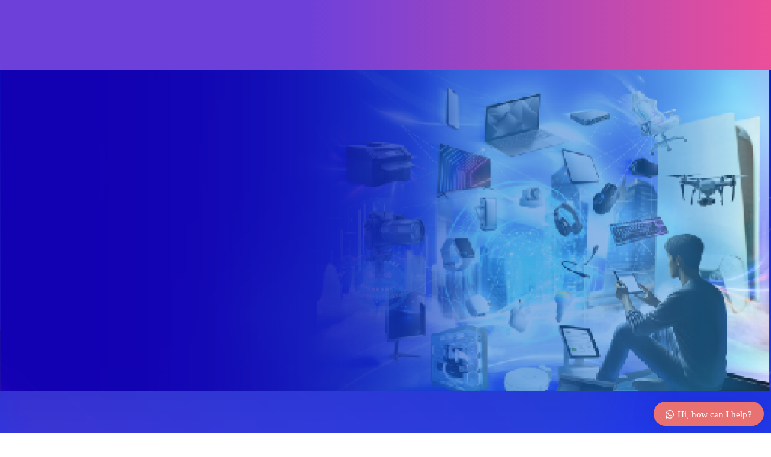

--- FILE ---
content_type: text/html; charset=UTF-8
request_url: https://indocomtech.net/about/
body_size: 26869
content:
<!DOCTYPE html>
<!--[if IE 9 ]><html class="no-js oldie ie9 ie" lang="en-US" > <![endif]-->
<!--[if (gt IE 9)|!(IE)]><!--><html class="no-js" lang="en-US" > <!--<![endif]--><head><script data-no-optimize="1">var litespeed_docref=sessionStorage.getItem("litespeed_docref");litespeed_docref&&(Object.defineProperty(document,"referrer",{get:function(){return litespeed_docref}}),sessionStorage.removeItem("litespeed_docref"));</script> <meta charset="UTF-8" ><meta http-equiv="X-UA-Compatible" content="IE=edge"><meta name="viewport"   content="initial-scale=1,user-scalable=no,width=device-width"><meta name='robots' content='index, follow, max-image-preview:large, max-snippet:-1, max-video-preview:-1' /><title>About - Indocomtech 2025 - Tech It Around</title><link rel="canonical" href="https://indocomtech.net/about/" /><meta property="og:locale" content="en_US" /><meta property="og:type" content="article" /><meta property="og:title" content="About" /><meta property="og:description" content="Indocomtech is the largest and most prestigious consumer technology exhibition in Indonesia since 1992, serving as a barometer of technology trends, a meeting point for industry players and technology enthusiasts, and a platform for showcasing innovations and facilitating retail transactions in a wide range of technology products. For over three decades, the exhibitions has connected [&hellip;]" /><meta property="og:url" content="https://indocomtech.net/about/" /><meta property="og:site_name" content="Indocomtech 2025 - Tech It Around" /><meta property="article:publisher" content="https://www.facebook.com/id.indocomtech/?locale=id_ID" /><meta property="article:modified_time" content="2025-05-27T03:58:20+00:00" /><meta property="og:image" content="https://staging.indocomtech.net/wp-content/uploads/2025/05/Asset-55.webp" /><meta name="twitter:card" content="summary_large_image" /><meta name="twitter:site" content="@indocomtechnet" /> <script type="application/ld+json" class="yoast-schema-graph">{"@context":"https://schema.org","@graph":[{"@type":"WebPage","@id":"https://indocomtech.net/about/","url":"https://indocomtech.net/about/","name":"About - Indocomtech 2025 - Tech It Around","isPartOf":{"@id":"https://indocomtech.net/#website"},"primaryImageOfPage":{"@id":"https://indocomtech.net/about/#primaryimage"},"image":{"@id":"https://indocomtech.net/about/#primaryimage"},"thumbnailUrl":"https://staging.indocomtech.net/wp-content/uploads/2025/05/Asset-55.webp","datePublished":"2021-05-16T07:33:48+00:00","dateModified":"2025-05-27T03:58:20+00:00","breadcrumb":{"@id":"https://indocomtech.net/about/#breadcrumb"},"inLanguage":"en-US","potentialAction":[{"@type":"ReadAction","target":["https://indocomtech.net/about/"]}]},{"@type":"ImageObject","inLanguage":"en-US","@id":"https://indocomtech.net/about/#primaryimage","url":"https://staging.indocomtech.net/wp-content/uploads/2025/05/Asset-55.webp","contentUrl":"https://staging.indocomtech.net/wp-content/uploads/2025/05/Asset-55.webp"},{"@type":"BreadcrumbList","@id":"https://indocomtech.net/about/#breadcrumb","itemListElement":[{"@type":"ListItem","position":1,"name":"Home","item":"https://indocomtech.net/"},{"@type":"ListItem","position":2,"name":"About"}]},{"@type":"WebSite","@id":"https://indocomtech.net/#website","url":"https://indocomtech.net/","name":"IndoComTech","description":"INDOCOMTECH 2025 is the ultimate energy of Indonesia technologies and global tech-enthusiast. This exhibition acts as a bridge to connect innovators, IT industries, and tech-enthusiasts.","publisher":{"@id":"https://indocomtech.net/#organization"},"potentialAction":[{"@type":"SearchAction","target":{"@type":"EntryPoint","urlTemplate":"https://indocomtech.net/?s={search_term_string}"},"query-input":{"@type":"PropertyValueSpecification","valueRequired":true,"valueName":"search_term_string"}}],"inLanguage":"en-US"},{"@type":"Organization","@id":"https://indocomtech.net/#organization","name":"Satue Event","url":"https://indocomtech.net/","logo":{"@type":"ImageObject","inLanguage":"en-US","@id":"https://indocomtech.net/#/schema/logo/image/","url":"https://indocomtech.net/wp-content/uploads/2023/06/LOGO-SATUE_SATUE-1.png","contentUrl":"https://indocomtech.net/wp-content/uploads/2023/06/LOGO-SATUE_SATUE-1.png","width":255,"height":108,"caption":"Satue Event"},"image":{"@id":"https://indocomtech.net/#/schema/logo/image/"},"sameAs":["https://www.facebook.com/id.indocomtech/?locale=id_ID","https://x.com/indocomtechnet","https://www.instagram.com/indocomtech/"]}]}</script>  <script type='application/javascript'>console.log('PixelYourSite PRO version 8.6.9');</script> <link rel='dns-prefetch' href='//cdnjs.cloudflare.com' /><link rel='dns-prefetch' href='//www.googletagmanager.com' /><link rel='dns-prefetch' href='//fonts.googleapis.com' /><link rel="alternate" type="application/rss+xml" title="Indocomtech 2025 - Tech It Around &raquo; Feed" href="https://indocomtech.net/feed/" /><link rel="alternate" type="application/rss+xml" title="Indocomtech 2025 - Tech It Around &raquo; Comments Feed" href="https://indocomtech.net/comments/feed/" /><link rel="alternate" title="oEmbed (JSON)" type="application/json+oembed" href="https://indocomtech.net/wp-json/oembed/1.0/embed?url=https%3A%2F%2Findocomtech.net%2Fabout%2F" /><link rel="alternate" title="oEmbed (XML)" type="text/xml+oembed" href="https://indocomtech.net/wp-json/oembed/1.0/embed?url=https%3A%2F%2Findocomtech.net%2Fabout%2F&#038;format=xml" />
 <script src="//www.googletagmanager.com/gtag/js?id=G-TQCN1KEGRX"  data-cfasync="false" data-wpfc-render="false" async></script> <script data-cfasync="false" data-wpfc-render="false">var mi_version = '9.11.1';
				var mi_track_user = true;
				var mi_no_track_reason = '';
								var MonsterInsightsDefaultLocations = {"page_location":"https:\/\/indocomtech.net\/about\/"};
								if ( typeof MonsterInsightsPrivacyGuardFilter === 'function' ) {
					var MonsterInsightsLocations = (typeof MonsterInsightsExcludeQuery === 'object') ? MonsterInsightsPrivacyGuardFilter( MonsterInsightsExcludeQuery ) : MonsterInsightsPrivacyGuardFilter( MonsterInsightsDefaultLocations );
				} else {
					var MonsterInsightsLocations = (typeof MonsterInsightsExcludeQuery === 'object') ? MonsterInsightsExcludeQuery : MonsterInsightsDefaultLocations;
				}

								var disableStrs = [
										'ga-disable-G-TQCN1KEGRX',
									];

				/* Function to detect opted out users */
				function __gtagTrackerIsOptedOut() {
					for (var index = 0; index < disableStrs.length; index++) {
						if (document.cookie.indexOf(disableStrs[index] + '=true') > -1) {
							return true;
						}
					}

					return false;
				}

				/* Disable tracking if the opt-out cookie exists. */
				if (__gtagTrackerIsOptedOut()) {
					for (var index = 0; index < disableStrs.length; index++) {
						window[disableStrs[index]] = true;
					}
				}

				/* Opt-out function */
				function __gtagTrackerOptout() {
					for (var index = 0; index < disableStrs.length; index++) {
						document.cookie = disableStrs[index] + '=true; expires=Thu, 31 Dec 2099 23:59:59 UTC; path=/';
						window[disableStrs[index]] = true;
					}
				}

				if ('undefined' === typeof gaOptout) {
					function gaOptout() {
						__gtagTrackerOptout();
					}
				}
								window.dataLayer = window.dataLayer || [];

				window.MonsterInsightsDualTracker = {
					helpers: {},
					trackers: {},
				};
				if (mi_track_user) {
					function __gtagDataLayer() {
						dataLayer.push(arguments);
					}

					function __gtagTracker(type, name, parameters) {
						if (!parameters) {
							parameters = {};
						}

						if (parameters.send_to) {
							__gtagDataLayer.apply(null, arguments);
							return;
						}

						if (type === 'event') {
														parameters.send_to = monsterinsights_frontend.v4_id;
							var hookName = name;
							if (typeof parameters['event_category'] !== 'undefined') {
								hookName = parameters['event_category'] + ':' + name;
							}

							if (typeof MonsterInsightsDualTracker.trackers[hookName] !== 'undefined') {
								MonsterInsightsDualTracker.trackers[hookName](parameters);
							} else {
								__gtagDataLayer('event', name, parameters);
							}
							
						} else {
							__gtagDataLayer.apply(null, arguments);
						}
					}

					__gtagTracker('js', new Date());
					__gtagTracker('set', {
						'developer_id.dZGIzZG': true,
											});
					if ( MonsterInsightsLocations.page_location ) {
						__gtagTracker('set', MonsterInsightsLocations);
					}
										__gtagTracker('config', 'G-TQCN1KEGRX', {"forceSSL":"true","link_attribution":"true"} );
										window.gtag = __gtagTracker;										(function () {
						/* https://developers.google.com/analytics/devguides/collection/analyticsjs/ */
						/* ga and __gaTracker compatibility shim. */
						var noopfn = function () {
							return null;
						};
						var newtracker = function () {
							return new Tracker();
						};
						var Tracker = function () {
							return null;
						};
						var p = Tracker.prototype;
						p.get = noopfn;
						p.set = noopfn;
						p.send = function () {
							var args = Array.prototype.slice.call(arguments);
							args.unshift('send');
							__gaTracker.apply(null, args);
						};
						var __gaTracker = function () {
							var len = arguments.length;
							if (len === 0) {
								return;
							}
							var f = arguments[len - 1];
							if (typeof f !== 'object' || f === null || typeof f.hitCallback !== 'function') {
								if ('send' === arguments[0]) {
									var hitConverted, hitObject = false, action;
									if ('event' === arguments[1]) {
										if ('undefined' !== typeof arguments[3]) {
											hitObject = {
												'eventAction': arguments[3],
												'eventCategory': arguments[2],
												'eventLabel': arguments[4],
												'value': arguments[5] ? arguments[5] : 1,
											}
										}
									}
									if ('pageview' === arguments[1]) {
										if ('undefined' !== typeof arguments[2]) {
											hitObject = {
												'eventAction': 'page_view',
												'page_path': arguments[2],
											}
										}
									}
									if (typeof arguments[2] === 'object') {
										hitObject = arguments[2];
									}
									if (typeof arguments[5] === 'object') {
										Object.assign(hitObject, arguments[5]);
									}
									if ('undefined' !== typeof arguments[1].hitType) {
										hitObject = arguments[1];
										if ('pageview' === hitObject.hitType) {
											hitObject.eventAction = 'page_view';
										}
									}
									if (hitObject) {
										action = 'timing' === arguments[1].hitType ? 'timing_complete' : hitObject.eventAction;
										hitConverted = mapArgs(hitObject);
										__gtagTracker('event', action, hitConverted);
									}
								}
								return;
							}

							function mapArgs(args) {
								var arg, hit = {};
								var gaMap = {
									'eventCategory': 'event_category',
									'eventAction': 'event_action',
									'eventLabel': 'event_label',
									'eventValue': 'event_value',
									'nonInteraction': 'non_interaction',
									'timingCategory': 'event_category',
									'timingVar': 'name',
									'timingValue': 'value',
									'timingLabel': 'event_label',
									'page': 'page_path',
									'location': 'page_location',
									'title': 'page_title',
									'referrer' : 'page_referrer',
								};
								for (arg in args) {
																		if (!(!args.hasOwnProperty(arg) || !gaMap.hasOwnProperty(arg))) {
										hit[gaMap[arg]] = args[arg];
									} else {
										hit[arg] = args[arg];
									}
								}
								return hit;
							}

							try {
								f.hitCallback();
							} catch (ex) {
							}
						};
						__gaTracker.create = newtracker;
						__gaTracker.getByName = newtracker;
						__gaTracker.getAll = function () {
							return [];
						};
						__gaTracker.remove = noopfn;
						__gaTracker.loaded = true;
						window['__gaTracker'] = __gaTracker;
					})();
									} else {
										console.log("");
					(function () {
						function __gtagTracker() {
							return null;
						}

						window['__gtagTracker'] = __gtagTracker;
						window['gtag'] = __gtagTracker;
					})();
									}</script> <style id='wp-img-auto-sizes-contain-inline-css'>img:is([sizes=auto i],[sizes^="auto," i]){contain-intrinsic-size:3000px 1500px}
/*# sourceURL=wp-img-auto-sizes-contain-inline-css */</style><link data-optimized="2" rel="stylesheet" href="https://indocomtech.net/wp-content/litespeed/css/04490b59433e69edc47b1e11adfef4cc.css?ver=2407d" /><style id='classic-theme-styles-inline-css'>/*! This file is auto-generated */
.wp-block-button__link{color:#fff;background-color:#32373c;border-radius:9999px;box-shadow:none;text-decoration:none;padding:calc(.667em + 2px) calc(1.333em + 2px);font-size:1.125em}.wp-block-file__button{background:#32373c;color:#fff;text-decoration:none}
/*# sourceURL=/wp-includes/css/classic-themes.min.css */</style><style id='global-styles-inline-css'>:root{--wp--preset--aspect-ratio--square: 1;--wp--preset--aspect-ratio--4-3: 4/3;--wp--preset--aspect-ratio--3-4: 3/4;--wp--preset--aspect-ratio--3-2: 3/2;--wp--preset--aspect-ratio--2-3: 2/3;--wp--preset--aspect-ratio--16-9: 16/9;--wp--preset--aspect-ratio--9-16: 9/16;--wp--preset--color--black: #000000;--wp--preset--color--cyan-bluish-gray: #abb8c3;--wp--preset--color--white: #ffffff;--wp--preset--color--pale-pink: #f78da7;--wp--preset--color--vivid-red: #cf2e2e;--wp--preset--color--luminous-vivid-orange: #ff6900;--wp--preset--color--luminous-vivid-amber: #fcb900;--wp--preset--color--light-green-cyan: #7bdcb5;--wp--preset--color--vivid-green-cyan: #00d084;--wp--preset--color--pale-cyan-blue: #8ed1fc;--wp--preset--color--vivid-cyan-blue: #0693e3;--wp--preset--color--vivid-purple: #9b51e0;--wp--preset--gradient--vivid-cyan-blue-to-vivid-purple: linear-gradient(135deg,rgb(6,147,227) 0%,rgb(155,81,224) 100%);--wp--preset--gradient--light-green-cyan-to-vivid-green-cyan: linear-gradient(135deg,rgb(122,220,180) 0%,rgb(0,208,130) 100%);--wp--preset--gradient--luminous-vivid-amber-to-luminous-vivid-orange: linear-gradient(135deg,rgb(252,185,0) 0%,rgb(255,105,0) 100%);--wp--preset--gradient--luminous-vivid-orange-to-vivid-red: linear-gradient(135deg,rgb(255,105,0) 0%,rgb(207,46,46) 100%);--wp--preset--gradient--very-light-gray-to-cyan-bluish-gray: linear-gradient(135deg,rgb(238,238,238) 0%,rgb(169,184,195) 100%);--wp--preset--gradient--cool-to-warm-spectrum: linear-gradient(135deg,rgb(74,234,220) 0%,rgb(151,120,209) 20%,rgb(207,42,186) 40%,rgb(238,44,130) 60%,rgb(251,105,98) 80%,rgb(254,248,76) 100%);--wp--preset--gradient--blush-light-purple: linear-gradient(135deg,rgb(255,206,236) 0%,rgb(152,150,240) 100%);--wp--preset--gradient--blush-bordeaux: linear-gradient(135deg,rgb(254,205,165) 0%,rgb(254,45,45) 50%,rgb(107,0,62) 100%);--wp--preset--gradient--luminous-dusk: linear-gradient(135deg,rgb(255,203,112) 0%,rgb(199,81,192) 50%,rgb(65,88,208) 100%);--wp--preset--gradient--pale-ocean: linear-gradient(135deg,rgb(255,245,203) 0%,rgb(182,227,212) 50%,rgb(51,167,181) 100%);--wp--preset--gradient--electric-grass: linear-gradient(135deg,rgb(202,248,128) 0%,rgb(113,206,126) 100%);--wp--preset--gradient--midnight: linear-gradient(135deg,rgb(2,3,129) 0%,rgb(40,116,252) 100%);--wp--preset--font-size--small: 13px;--wp--preset--font-size--medium: 20px;--wp--preset--font-size--large: 36px;--wp--preset--font-size--x-large: 42px;--wp--preset--spacing--20: 0.44rem;--wp--preset--spacing--30: 0.67rem;--wp--preset--spacing--40: 1rem;--wp--preset--spacing--50: 1.5rem;--wp--preset--spacing--60: 2.25rem;--wp--preset--spacing--70: 3.38rem;--wp--preset--spacing--80: 5.06rem;--wp--preset--shadow--natural: 6px 6px 9px rgba(0, 0, 0, 0.2);--wp--preset--shadow--deep: 12px 12px 50px rgba(0, 0, 0, 0.4);--wp--preset--shadow--sharp: 6px 6px 0px rgba(0, 0, 0, 0.2);--wp--preset--shadow--outlined: 6px 6px 0px -3px rgb(255, 255, 255), 6px 6px rgb(0, 0, 0);--wp--preset--shadow--crisp: 6px 6px 0px rgb(0, 0, 0);}:where(.is-layout-flex){gap: 0.5em;}:where(.is-layout-grid){gap: 0.5em;}body .is-layout-flex{display: flex;}.is-layout-flex{flex-wrap: wrap;align-items: center;}.is-layout-flex > :is(*, div){margin: 0;}body .is-layout-grid{display: grid;}.is-layout-grid > :is(*, div){margin: 0;}:where(.wp-block-columns.is-layout-flex){gap: 2em;}:where(.wp-block-columns.is-layout-grid){gap: 2em;}:where(.wp-block-post-template.is-layout-flex){gap: 1.25em;}:where(.wp-block-post-template.is-layout-grid){gap: 1.25em;}.has-black-color{color: var(--wp--preset--color--black) !important;}.has-cyan-bluish-gray-color{color: var(--wp--preset--color--cyan-bluish-gray) !important;}.has-white-color{color: var(--wp--preset--color--white) !important;}.has-pale-pink-color{color: var(--wp--preset--color--pale-pink) !important;}.has-vivid-red-color{color: var(--wp--preset--color--vivid-red) !important;}.has-luminous-vivid-orange-color{color: var(--wp--preset--color--luminous-vivid-orange) !important;}.has-luminous-vivid-amber-color{color: var(--wp--preset--color--luminous-vivid-amber) !important;}.has-light-green-cyan-color{color: var(--wp--preset--color--light-green-cyan) !important;}.has-vivid-green-cyan-color{color: var(--wp--preset--color--vivid-green-cyan) !important;}.has-pale-cyan-blue-color{color: var(--wp--preset--color--pale-cyan-blue) !important;}.has-vivid-cyan-blue-color{color: var(--wp--preset--color--vivid-cyan-blue) !important;}.has-vivid-purple-color{color: var(--wp--preset--color--vivid-purple) !important;}.has-black-background-color{background-color: var(--wp--preset--color--black) !important;}.has-cyan-bluish-gray-background-color{background-color: var(--wp--preset--color--cyan-bluish-gray) !important;}.has-white-background-color{background-color: var(--wp--preset--color--white) !important;}.has-pale-pink-background-color{background-color: var(--wp--preset--color--pale-pink) !important;}.has-vivid-red-background-color{background-color: var(--wp--preset--color--vivid-red) !important;}.has-luminous-vivid-orange-background-color{background-color: var(--wp--preset--color--luminous-vivid-orange) !important;}.has-luminous-vivid-amber-background-color{background-color: var(--wp--preset--color--luminous-vivid-amber) !important;}.has-light-green-cyan-background-color{background-color: var(--wp--preset--color--light-green-cyan) !important;}.has-vivid-green-cyan-background-color{background-color: var(--wp--preset--color--vivid-green-cyan) !important;}.has-pale-cyan-blue-background-color{background-color: var(--wp--preset--color--pale-cyan-blue) !important;}.has-vivid-cyan-blue-background-color{background-color: var(--wp--preset--color--vivid-cyan-blue) !important;}.has-vivid-purple-background-color{background-color: var(--wp--preset--color--vivid-purple) !important;}.has-black-border-color{border-color: var(--wp--preset--color--black) !important;}.has-cyan-bluish-gray-border-color{border-color: var(--wp--preset--color--cyan-bluish-gray) !important;}.has-white-border-color{border-color: var(--wp--preset--color--white) !important;}.has-pale-pink-border-color{border-color: var(--wp--preset--color--pale-pink) !important;}.has-vivid-red-border-color{border-color: var(--wp--preset--color--vivid-red) !important;}.has-luminous-vivid-orange-border-color{border-color: var(--wp--preset--color--luminous-vivid-orange) !important;}.has-luminous-vivid-amber-border-color{border-color: var(--wp--preset--color--luminous-vivid-amber) !important;}.has-light-green-cyan-border-color{border-color: var(--wp--preset--color--light-green-cyan) !important;}.has-vivid-green-cyan-border-color{border-color: var(--wp--preset--color--vivid-green-cyan) !important;}.has-pale-cyan-blue-border-color{border-color: var(--wp--preset--color--pale-cyan-blue) !important;}.has-vivid-cyan-blue-border-color{border-color: var(--wp--preset--color--vivid-cyan-blue) !important;}.has-vivid-purple-border-color{border-color: var(--wp--preset--color--vivid-purple) !important;}.has-vivid-cyan-blue-to-vivid-purple-gradient-background{background: var(--wp--preset--gradient--vivid-cyan-blue-to-vivid-purple) !important;}.has-light-green-cyan-to-vivid-green-cyan-gradient-background{background: var(--wp--preset--gradient--light-green-cyan-to-vivid-green-cyan) !important;}.has-luminous-vivid-amber-to-luminous-vivid-orange-gradient-background{background: var(--wp--preset--gradient--luminous-vivid-amber-to-luminous-vivid-orange) !important;}.has-luminous-vivid-orange-to-vivid-red-gradient-background{background: var(--wp--preset--gradient--luminous-vivid-orange-to-vivid-red) !important;}.has-very-light-gray-to-cyan-bluish-gray-gradient-background{background: var(--wp--preset--gradient--very-light-gray-to-cyan-bluish-gray) !important;}.has-cool-to-warm-spectrum-gradient-background{background: var(--wp--preset--gradient--cool-to-warm-spectrum) !important;}.has-blush-light-purple-gradient-background{background: var(--wp--preset--gradient--blush-light-purple) !important;}.has-blush-bordeaux-gradient-background{background: var(--wp--preset--gradient--blush-bordeaux) !important;}.has-luminous-dusk-gradient-background{background: var(--wp--preset--gradient--luminous-dusk) !important;}.has-pale-ocean-gradient-background{background: var(--wp--preset--gradient--pale-ocean) !important;}.has-electric-grass-gradient-background{background: var(--wp--preset--gradient--electric-grass) !important;}.has-midnight-gradient-background{background: var(--wp--preset--gradient--midnight) !important;}.has-small-font-size{font-size: var(--wp--preset--font-size--small) !important;}.has-medium-font-size{font-size: var(--wp--preset--font-size--medium) !important;}.has-large-font-size{font-size: var(--wp--preset--font-size--large) !important;}.has-x-large-font-size{font-size: var(--wp--preset--font-size--x-large) !important;}
:where(.wp-block-post-template.is-layout-flex){gap: 1.25em;}:where(.wp-block-post-template.is-layout-grid){gap: 1.25em;}
:where(.wp-block-term-template.is-layout-flex){gap: 1.25em;}:where(.wp-block-term-template.is-layout-grid){gap: 1.25em;}
:where(.wp-block-columns.is-layout-flex){gap: 2em;}:where(.wp-block-columns.is-layout-grid){gap: 2em;}
:root :where(.wp-block-pullquote){font-size: 1.5em;line-height: 1.6;}
/*# sourceURL=global-styles-inline-css */</style><style id='wws-public-style-inline-css'>.wws--bg-color {
			background-color: #e87171;
		}.wws--text-color {
				color: #ffffff;
		}.wws-popup__open-btn {
				padding: 8px 20px;
				font-size: 15px;
				border-radius: 20px;
				display: inline-block;
				margin-top: 15px;
				cursor: pointer;
			}.wws-popup-container--position {
					right: 12px;
					bottom: 12px;
				}
				.wws-popup__open-btn { float: right; }
				.wws-gradient--position {
				  bottom: 0;
				  right: 0;
				  background: radial-gradient(ellipse at bottom right, rgba(29, 39, 54, 0.2) 0, rgba(29, 39, 54, 0) 72%);
				}
/*# sourceURL=wws-public-style-inline-css */</style> <script type="litespeed/javascript" data-src="https://indocomtech.net/wp-includes/js/jquery/jquery.min.js" id="jquery-core-js"></script> <script id="layerslider-utils-js-extra" type="litespeed/javascript">var LS_Meta={"v":"7.0.9","fixGSAP":"1"}</script> <script type="litespeed/javascript" data-src="https://indocomtech.net/wp-content/plugins/LayerSlider/assets/static/layerslider/js/layerslider.kreaturamedia.jquery.js" id="layerslider-js"></script> <script type="litespeed/javascript" data-src="https://indocomtech.net/wp-content/plugins/google-analytics-for-wordpress/assets/js/frontend-gtag.min.js" id="monsterinsights-frontend-script-js" data-wp-strategy="async"></script> <script data-cfasync="false" data-wpfc-render="false" id='monsterinsights-frontend-script-js-extra'>var monsterinsights_frontend = {"js_events_tracking":"true","download_extensions":"doc,pdf,ppt,zip,xls,docx,pptx,xlsx","inbound_paths":"[{\"path\":\"\\\/go\\\/\",\"label\":\"affiliate\"},{\"path\":\"\\\/recommend\\\/\",\"label\":\"affiliate\"}]","home_url":"https:\/\/indocomtech.net","hash_tracking":"false","v4_id":"G-TQCN1KEGRX"};</script> <script id="gw-tweenmax-js-before" type="litespeed/javascript">var oldGS=window.GreenSockGlobals,oldGSQueue=window._gsQueue,oldGSDefine=window._gsDefine;window._gsDefine=null;delete(window._gsDefine);var gwGS=window.GreenSockGlobals={}</script> <script type="litespeed/javascript" data-src="https://cdnjs.cloudflare.com/ajax/libs/gsap/1.11.2/TweenMax.min.js" id="gw-tweenmax-js"></script> <script id="gw-tweenmax-js-after" type="litespeed/javascript">try{window.GreenSockGlobals=null;window._gsQueue=null;window._gsDefine=null;delete(window.GreenSockGlobals);delete(window._gsQueue);delete(window._gsDefine);window.GreenSockGlobals=oldGS;window._gsQueue=oldGSQueue;window._gsDefine=oldGSDefine}catch(e){}</script> <script id="auxin-modernizr-js-extra" type="litespeed/javascript">var auxin={"ajax_url":"https://indocomtech.net/wp-admin/admin-ajax.php","is_rtl":"","is_reponsive":"1","is_framed":"","frame_width":"20","wpml_lang":"en","uploadbaseurl":"https://indocomtech.net/wp-content/uploads","nonce":"7e0ddc78a6"}</script> <script id="auxin-modernizr-js-before" type="litespeed/javascript">function auxinNS(n){for(var e=n.split("."),a=window,i="",r=e.length,t=0;r>t;t++)"window"!=e[t]&&(i=e[t],a[i]=a[i]||{},a=a[i]);return a}</script> 
 <script type="litespeed/javascript" data-src="https://www.googletagmanager.com/gtag/js?id=GT-K4TL63X" id="google_gtagjs-js"></script> <script id="google_gtagjs-js-after" type="litespeed/javascript">window.dataLayer=window.dataLayer||[];function gtag(){dataLayer.push(arguments)}
gtag("set","linker",{"domains":["indocomtech.net"]});gtag("js",new Date());gtag("set","developer_id.dZTNiMT",!0);gtag("config","GT-K4TL63X")</script> <meta name="generator" content="Powered by LayerSlider 7.0.9 - Multi-Purpose, Responsive, Parallax, Mobile-Friendly Slider Plugin for WordPress." /><link rel="https://api.w.org/" href="https://indocomtech.net/wp-json/" /><link rel="alternate" title="JSON" type="application/json" href="https://indocomtech.net/wp-json/wp/v2/pages/119" /><link rel="EditURI" type="application/rsd+xml" title="RSD" href="https://indocomtech.net/xmlrpc.php?rsd" /><meta name="generator" content="WordPress 6.9" /><link rel='shortlink' href='https://indocomtech.net/?p=119' /><meta name="title"       content="About" /><meta name="description" content="Indocomtech is the largest and most prestigious consumer technology exhibition in Indonesia since 1992, serving as a barometer of technology trends, a meeting point for industry players and technology enthusiasts, and a platform for showcasing innovations and facilitating retail transactions in a wide range of technology products. For over three decades, the exhibitions has connected [&hellip;]" /><meta name="generator" content="Site Kit by Google 1.170.0" /> <script type="litespeed/javascript">(function(w,d,s,l,i){w[l]=w[l]||[];w[l].push({'gtm.start':new Date().getTime(),event:'gtm.js'});var f=d.getElementsByTagName(s)[0],j=d.createElement(s),dl=l!='dataLayer'?'&l='+l:'';j.async=!0;j.src='https://www.googletagmanager.com/gtm.js?id='+i+dl;f.parentNode.insertBefore(j,f)})(window,document,'script','dataLayer','GTM-KQKTNMH')</script> 
 <script id="mcjs" type="litespeed/javascript">!function(c,h,i,m,p){m=c.createElement(h),p=c.getElementsByTagName(h)[0],m.async=1,m.src=i,p.parentNode.insertBefore(m,p)}(document,"script","https://chimpstatic.com/mcjs-connected/js/users/42e2efa19719f1f107a47e94d/ca99a2051df873225f0eb7ed0.js")</script> <script type="litespeed/javascript">var ms_grabbing_curosr='https://indocomtech.net/wp-content/plugins/masterslider/public/assets/css/common/grabbing.cur',ms_grab_curosr='https://indocomtech.net/wp-content/plugins/masterslider/public/assets/css/common/grab.cur'</script> <meta name="generator" content="MasterSlider 3.6.5 - Responsive Touch Image Slider" /><meta name="theme-color" content="#1bb0ce" /><meta name="msapplication-navbutton-color" content="#1bb0ce" /><meta name="apple-mobile-web-app-capable" content="yes"><meta name="apple-mobile-web-app-status-bar-style" content="black-translucent"><meta name="generator" content="Elementor 3.34.2; features: additional_custom_breakpoints; settings: css_print_method-external, google_font-enabled, font_display-swap"><style>.e-con.e-parent:nth-of-type(n+4):not(.e-lazyloaded):not(.e-no-lazyload),
				.e-con.e-parent:nth-of-type(n+4):not(.e-lazyloaded):not(.e-no-lazyload) * {
					background-image: none !important;
				}
				@media screen and (max-height: 1024px) {
					.e-con.e-parent:nth-of-type(n+3):not(.e-lazyloaded):not(.e-no-lazyload),
					.e-con.e-parent:nth-of-type(n+3):not(.e-lazyloaded):not(.e-no-lazyload) * {
						background-image: none !important;
					}
				}
				@media screen and (max-height: 640px) {
					.e-con.e-parent:nth-of-type(n+2):not(.e-lazyloaded):not(.e-no-lazyload),
					.e-con.e-parent:nth-of-type(n+2):not(.e-lazyloaded):not(.e-no-lazyload) * {
						background-image: none !important;
					}
				}</style> <script type='application/javascript'>console.warn('PixelYourSite PRO: no pixel configured.');</script> <meta name="generator" content="Powered by Slider Revolution 6.6.15 - responsive, Mobile-Friendly Slider Plugin for WordPress with comfortable drag and drop interface." /><link rel="icon" href="https://indocomtech.net/wp-content/uploads/2025/06/cropped-icon-32x32.jpg" sizes="32x32" /><link rel="icon" href="https://indocomtech.net/wp-content/uploads/2025/06/cropped-icon-192x192.jpg" sizes="192x192" /><link rel="apple-touch-icon" href="https://indocomtech.net/wp-content/uploads/2025/06/cropped-icon-180x180.jpg" /><meta name="msapplication-TileImage" content="https://indocomtech.net/wp-content/uploads/2025/06/cropped-icon-270x270.jpg" /> <script type="litespeed/javascript">function setREVStartSize(e){window.RSIW=window.RSIW===undefined?window.innerWidth:window.RSIW;window.RSIH=window.RSIH===undefined?window.innerHeight:window.RSIH;try{var pw=document.getElementById(e.c).parentNode.offsetWidth,newh;pw=pw===0||isNaN(pw)||(e.l=="fullwidth"||e.layout=="fullwidth")?window.RSIW:pw;e.tabw=e.tabw===undefined?0:parseInt(e.tabw);e.thumbw=e.thumbw===undefined?0:parseInt(e.thumbw);e.tabh=e.tabh===undefined?0:parseInt(e.tabh);e.thumbh=e.thumbh===undefined?0:parseInt(e.thumbh);e.tabhide=e.tabhide===undefined?0:parseInt(e.tabhide);e.thumbhide=e.thumbhide===undefined?0:parseInt(e.thumbhide);e.mh=e.mh===undefined||e.mh==""||e.mh==="auto"?0:parseInt(e.mh,0);if(e.layout==="fullscreen"||e.l==="fullscreen")
newh=Math.max(e.mh,window.RSIH);else{e.gw=Array.isArray(e.gw)?e.gw:[e.gw];for(var i in e.rl)if(e.gw[i]===undefined||e.gw[i]===0)e.gw[i]=e.gw[i-1];e.gh=e.el===undefined||e.el===""||(Array.isArray(e.el)&&e.el.length==0)?e.gh:e.el;e.gh=Array.isArray(e.gh)?e.gh:[e.gh];for(var i in e.rl)if(e.gh[i]===undefined||e.gh[i]===0)e.gh[i]=e.gh[i-1];var nl=new Array(e.rl.length),ix=0,sl;e.tabw=e.tabhide>=pw?0:e.tabw;e.thumbw=e.thumbhide>=pw?0:e.thumbw;e.tabh=e.tabhide>=pw?0:e.tabh;e.thumbh=e.thumbhide>=pw?0:e.thumbh;for(var i in e.rl)nl[i]=e.rl[i]<window.RSIW?0:e.rl[i];sl=nl[0];for(var i in nl)if(sl>nl[i]&&nl[i]>0){sl=nl[i];ix=i}
var m=pw>(e.gw[ix]+e.tabw+e.thumbw)?1:(pw-(e.tabw+e.thumbw))/(e.gw[ix]);newh=(e.gh[ix]*m)+(e.tabh+e.thumbh)}
var el=document.getElementById(e.c);if(el!==null&&el)el.style.height=newh+"px";el=document.getElementById(e.c+"_wrapper");if(el!==null&&el){el.style.height=newh+"px";el.style.display="block"}}catch(e){console.log("Failure at Presize of Slider:"+e)}}</script> <style id="wp-custom-css">/* global backgroud color */
#inner-body {
    background: linear-gradient(180deg, #060eb2 0%, #253ff2 50%, #8e7bf4 100%);
}

/* Page-Title */
.page-title-section {
    display: none;
}
.auxicon-chevron-right-1:before {
    color: var(--e-global-color-text);
    font-size: 14px;
}
.home .elementor-section-wrap .elementor-section-content-middle {
    background-color: transparent !important;
}
.page-title-section .page-header {
    border-bottom: none;
    height: 333px;
    background-position: bottom center;
}
.page-template .aux-container {
    display: flex;
    flex-direction: column-reverse;
    /*padding-top: 72px;*/
}
.page-template .aux-page-title-entry {
    margin-bottom: 0 !important;
}
.page-template .aux-breadcrumbs {
    margin-top: 10px !important;
    margin-bottom: 10px !important;
    margin-left: -12px;
}
.page-header .aux-meida-bg-holder {
    background-position: bottom center;
    background-size: cover;
    background-repeat: no-repeat;
}
/* Single-Portfolio */
.single-portfolio .aux-container,
.single-post .page-header .aux-container {
    display: flex;
    flex-direction: column-reverse;
}
.single-portfolio .page-header .aux-breadcrumbs,
.single-post .page-header .aux-breadcrumbs {
    margin: 0 !important;
}
.single-portfolio .aux-page-title-entry,
.single-post .page-header .aux-page-title-entry {
    margin-bottom: 12px !important;
}
.single-portfolio .page-header .aux-page-title-entry,
.single-post .page-header .aux-container {
    padding-top: 74px !important;
}

.single-portfolio .aux-has-meta-data {
    flex-basis: 32%;
    margin-left: 77px;
    margin-top: 3px;
}
.single-portfolio .entry-main {
    flex-basis: 62%;
}
.single-portfolio .type-portfolio.aux-side-right {
    padding-right: 0;
    display: flex;
    margin-bottom: 169px;
}
.single-portfolio .entry-overview-container {
    margin-top: 23px;
}
.single-portfolio .entry-side-title h1::after {
    content: "";
    width: 70px;
    height: 70px;
    background: rgb(6, 150, 151);
    background: linear-gradient(
        136deg,
        var(--e-global-color-3acdf5c) 2%,
        var(--e-global-color-1c115ac) 51%,
        var(--e-global-color-fa0c962) 97%
    );
    position: absolute;
    border-radius: 50px;
    left: -28px;
    top: -1px;
    z-index: -1;
}
.single-portfolio .wpulike.aux-wpulike-portfolio .wp_ulike_general_class .count-box,
.single-portfolio .aux-text {
    color: var(--e-global-color-accent);
    font-size: 16px;
    font-weight: 400;
    line-height: 1.5em;
}
.single-portfolio .type-portfolio .entry-actions {
    padding: 12px 0;
    margin-top: 37px;
    border-color: #ffffff82;
}
.single-portfolio .entry-meta-data-container .entry-meta-data {
    padding-top: 64px;
}
@media only screen and (max-width: 1368px) and (min-width: 1023px) {
    .single-portfolio .entry-main {
        flex-basis: 51%;
    }
    .single-portfolio .aux-has-meta-data {
        flex-basis: 36%;
    }
}
@media only screen and (max-width: 1025px) and (min-width: 766px) {
    .single-portfolio .entry-side {
        flex-basis: 49%;
        padding-left: 0;
    }
    .single-portfolio .entry-main {
        flex-basis: 53%;
    }
    .single-portfolio .entry-main {
        padding-right: 0 !important;
    }
    .single-portfolio .entry-side-title h1::after {
        left: 10px;
        top: 29px;
    }
}
.aux-modern-heading-description {
    margin: 40px 0px 0px 0px !important;
}
@media only screen and (max-width: 769px) {
    .single-portfolio .type-portfolio.aux-side-right {
        flex-direction: column;
    }
    .single-portfolio .entry-media {
        margin-bottom: 0;
    }
    .single-portfolio .entry-side-title h1::after {
        left: 10px;
        top: 32px;
    }
}
.single-portfolio .np-next-section,
.single-portfolio .np-prev-section .np-title,
.single-portfolio .aux-next-prev-posts .np-arrow {
    display: none;
}
.single-portfolio .np-prev-section .np-nav-text:before {
    content: "\e1e8";
    font-family: "auxin-front" !important;
    position: absolute;
    left: 21px;
}
.single-portfolio .aux-container .aux-primary {
    display: flex;
    flex-direction: column-reverse;
}
.aux-content-top-margin .aux-primary {
    padding-top: 75px;
}

.single-portfolio .entry-overview-container:after {
    content: "";
    background-image: url("data:image/svg+xml,%3Csvg xmlns='http://www.w3.org/2000/svg' width='45.656' height='45.656' viewBox='0 0 45.656 45.656'%3E%3Cdefs%3E%3ClinearGradient id='linear-gradient' x1='-11.898' y1='15.997' x2='-11.19' y2='15.997'%3E%3Cstop offset='0' stop-color='%230cf4ed' /%3E%3Cstop offset='1' stop-color='%2308ff89' /%3E%3C/linearGradient%3E%3C/defs%3E%3Cpath id='Path_15' d='M691.8-607.672l-18.64-18.639,18.64-18.64,18.639,18.64ZM678.188-626.31,691.8-612.7l13.614-13.614L691.8-639.925Z' transform='matrix(0.966, 0.259, -0.259, 0.966, -807.501, 448.747)' fill='url(%23linear-gradient)' /%3E%3C/svg%3E%0A");
    background-size: 44px;
    width: 42px;
    height: 42px;
    position: absolute;
    background-repeat: no-repeat;
    right: -83px;
    top: 281px;
    transform: rotate(-13deg);
}
.single-portfolio .entry-media:after {
    content: "";
    background-image: url("data:image/svg+xml,%3Csvg xmlns='http://www.w3.org/2000/svg' width='25.073' height='25.075' viewBox='0 0 25.073 25.075'%3E%3Cdefs%3E%3ClinearGradient id='linear-gradient' y1='0.5' x2='1' y2='0.5'%3E%3Cstop offset='0' stop-color='%230cf4ed' /%3E%3Cstop offset='1' stop-color='%2308ff89' /%3E%3C/linearGradient%3E%3C/defs%3E%3Cpath id='Path_23' d='M641.226-512.277a12.55,12.55,0,0,1-12.535-12.538,12.552,12.552,0,0,1,12.535-12.538,12.552,12.552,0,0,1,12.538,12.538A12.551,12.551,0,0,1,641.226-512.277Zm0-20.34a7.809,7.809,0,0,0-7.8,7.8,7.808,7.808,0,0,0,7.8,7.8,7.812,7.812,0,0,0,7.8-7.8A7.812,7.812,0,0,0,641.226-532.616Z' transform='translate(-628.691 537.352)' fill='url(%23linear-gradient)' /%3E%3C/svg%3E%0A");
    background-size: 23px;
    width: 23px;
    height: 23px;
    position: absolute;
    left: -123px;
    top: 242px;
}
.single-portfolio .aux-next-prev-posts .np-prev-section {
    width: 100%;
}
.single-portfolio .np-prev-section .np-nav-text {
    color: var(--e-global-color-text) !important;
}
@media only screen and (max-width: 1025px) {
    .single-portfolio .aux-container .aux-next-prev-posts {
        margin-top: 10px;
        margin-bottom: 35px;
    }
    .single-portfolio .aux-next-prev-posts .np-prev-section {
        margin: 0 36px;
    }
}
@media only screen and (max-width: 769px) {
    .single-portfolio .aux-wrapper .aux-fold {
        margin-top: 50px !important;
    }
    .page-title-section .page-header {
        height: 100%;
    }
    .aux-content-top-margin .aux-primary {
        padding-top: 33px;
    }
}
@media only screen and (max-width: 1025px) and (min-width: 768px) {
    .single-portfolio .aux-wrapper .aux-fold {
        margin-top: 34px !important;
    }
}
/* Single-Post */
.single-post .aux-medium-context .aux-media-image img {
    border-radius: 20px 20px 0 0;
}
@media only screen and (min-width: 768px) {
    .single-post .page-title-section .page-header {
        height: 377px;
        margin-bottom: 23px;
    }
}
.single-post .aux-medium-context .entry-media {
    margin-bottom: 50px;
}
.single-post .aux-primary .hentry .entry-header {
    border-bottom: 1px solid #ffffff45;
    padding-bottom: 9px;
}
.single-post .aux-primary .hentry .entry-title {
    max-width: 632px;
}
.single-post .entry-main .entry-info {
    display: flex;
    flex-direction: column-reverse;
    margin-bottom: 36px;
}
.single-post .entry-info .entry-tax::before {
    display: none !important;
}
.single-post .entry-info .entry-tax a {
    font-weight: bold !important;
    color: var(--e-global-color-secondary) !important;
    margin-bottom: 7px;
}
.single-post .entry-content .wp-block-image {
    margin: 30px 0;
}
.single-post .entry-content .wp-block-image img {
    border-radius: 20px;
}
.single-post .wp-block-group .wp-block-column h4 {
    color: var(--e-global-color-text);
    font-size: 30px;
    font-weight: bold;
}
.single-post .aux-icon::after {
    content: "Share";
    font-size: 16px;
    font-weight: 400;
    text-transform: capitalize;
    text-decoration: none;
    color: var(--e-global-color-d0d661b);
}
.single-post .aux-single-post-share span::before {
    margin-right: 11px;
}
.single-post .entry-meta {
    margin-left: 10%;
    margin-right: 10%;
    border: none !important;
    padding: 0 !important;
}
.single-post .entry-content {
    border-bottom: 1px solid #ffffff45;
    padding-bottom: 17px;
}
.single-post .entry-content {
    margin-bottom: 31px;
}
.single-post .aux-medium-context .entry-meta {
    display: flex;
    flex-direction: row-reverse;
}
.single-post .aux-single-post-share {
    margin-right: 31px;
}
.single-post .sidebar-content .widget_media_image img {
    border-radius: 20px;
}
.single-post .widget-title,
.aux-aside .widget-title {
    padding: 0 !important;
    border-bottom: none;
    margin-bottom: 0;
}
.single-post .media-land {
    display: flex;
    flex-direction: column;
}
.aux-widget-popular-posts-widget .entry-media,
.sidebar-content .aux-media-frame.aux-media-image img {
    width: 100%;
    max-width: 100%;
}
.sidebar-content .entry-title a {
    font-size: 25px;
    font-weight: 400;
    color: var(--e-global-color-text);
    text-decoration: none;
}
.aux-widget-popular-posts-widget .entry-content time {
    color: #ffffffa1 !important;
    font-style: normal !important;
    font-size: 14px !important;
}
.single-post .entry-content {
    border-bottom: none;
}
.sidebar-inner .media-land {
    background: linear-gradient(90deg, #6c3df4 0%, #b33bb2 70%, #f34c93 100%);
}
.aux-sidebar .widget-inner .entry-info {
    padding: 28px 28px;
}
.single-post .aux-media-frame .aux-attachment {
    width: 100%;
}
@media only screen and (min-width: 767px) {
    .single-post .aux-wrapper .aux-fold {
        display: flex;
        flex-direction: row;
    }
    .single-post .right-sidebar .aux-primary {
        margin-right: 31px;
        padding-right: 0;
    }
    .single-post .right-sidebar .aux-primary {
        flex-basis: 70%;
        margin-bottom: 0px;
    }
}
.aux-sidebar-style-border.right-sidebar .aux-sidebar-primary {
    flex-basis: 26%;
    border-left: none;
}
.aux-sidebar .sidebar-inner {
    padding: 0;
}
.single-post .sidebar-content .aux-widget-popular-posts-widget {
    margin-top: 65px;
}
.single-post .media-land .entry-content {
    margin-bottom: 0;
}
.aux-sidebar .widget-inner .entry-info {
    padding: 28px 28px 9px;
}
.aux-sidebar .media-land {
    border-radius: 20px;
    margin-bottom: 30px !important;
}

.aux-sidebar .media-land img {
    border-radius: 20px 20px 0 0;
}
.aux-container .aux-medium-context {
    background: linear-gradient(90deg, #6c3df4 0%, #b33bb2 70%, #f34c93 100%);
    border-radius: 20px;
}
.single-post .aux-medium-context .entry-main {
    margin-bottom: 30px !important;
}
.single-post .entry-content .wp-block-group {
    margin-top: 70px;
}
.single-post .aux-primary .entry-main .entry-content {
    border-bottom: 1px solid #ffffff6b;
}
.single-post .aux-primary .aux-medium-context .entry-header,
.single-post .entry-main .entry-info,
.single-post .entry-main .entry-content {
    margin-left: 10%;
    margin-right: 10%;
}
@media only screen and (max-width: 1025px) {
    .sidebar-content .entry-title a {
        font-size: 20px;
    }
    .single-post .wp-block-group .wp-block-column h4 {
        font-size: 25px;
    }
}
.single-post .content .nocomments {
    display: none;
}
.single-post .aux-wrapper .aux-container {
    padding-right: 35px !important;
}
@media only screen and (max-width: 767px) {
    .aux-resp .aux-sidebar {
        border-top: none !important;
    }
    .aux-single .aux-sidebar .sidebar-content {
        margin-bottom: 133px;
    }
    .page-header .aux-container {
        padding-bottom: 89px;
    }
    .single-post .page-title-section .page-header {
        margin-bottom: 35px;
    }
}
@media only screen and (min-width: 768px) {
    .single-portfolio .entry-meta-data dl {
        display: grid;
        grid-template-areas: "myArea myArea";
    }
    .entry-meta-data dt:nth-child(1) {
        grid-area: 1 / 1 / 2 / 2;
    }
    .entry-meta-data dd:nth-child(2) {
        grid-area: 2/1/3/2;
    }
    .entry-meta-data dt:nth-child(3) {
        grid-area: 3/2;
    }
    .entry-meta-data dd:nth-child(4) {
        grid-area: 4/2;
    }
    .aux-single .type-portfolio .entry-meta-data dd {
        padding: 12px 0px 10px 0;
    }
    .aux-single .type-portfolio .entry-meta-data dt {
        padding: 22px 20px 0px 0;
    }
}
.aux-single:after {
    content: "";
    position: absolute;
    width: 1109px;
    height: 1062px;
    border-radius: 50%;
    filter: blur(8px);
    -webkit-filter: blur(50px);
    left: -5%;
    top: 0;
    background: rgb(6, 150, 151);
    background: linear-gradient(227deg, rgb(6 150 151 / 14%) 3%, rgb(174 99 71 / 9%) 51%, rgb(255 0 55 / 15%) 97%);
}
.single-portfolio .entry-main .entry-media img {
    border-radius: 35px;
}
.aux-input-group input,
.aux-input-group textarea {
    border: 3px solid white;
    height: 70px !important;
    border-radius: 40px;
}
.aux-input-group textarea {
    border-radius: 20px;
}
.comment-form .form-submit .submit {
    background-color: transparent;
    background-image: linear-gradient(180deg, var(--e-global-color-e2673f8) 0%, var(--e-global-color-2a7773c) 100%);
    border-radius: 30px;
    width: 162px;
    height: 55px;
    font-size: 16px;
    font-weight: 400 !important;
    text-transform: capitalize;
}
.aux-input-group input::placeholder,
.aux-input-group textarea::placeholder {
    font-size: 15px !important;
    font-style: normal !important;
}
.comment-respond .comment-reply-title {
    font-size: 1.5em;
    font-weight: 600;
    position: relative;
    color: var(--e-global-color-text);
    margin-top: 100px;
}
.single-post .aux-input-group input::placeholder,
.single-post .aux-input-group textarea::placeholder {
    padding-left: 18px;
}
.single-portfolio .aux-fold {
    margin-top: 143px !important;
}
.aux-fs-popup .aux-cross-symbol::after,
.aux-fs-popup .aux-cross-symbol::before {
    background-color: var(--e-global-color-text) !important;
}
.single-post .aux-single-post-share {
    display: flex;
    justify-content: center;
    align-items: center;
}
.aux-single-post-share span::before,
.aux-single-post-share .aux-icon::after {
    transition: all 150ms ease-out;
}
.aux-single-post-share:hover span::before,
.aux-single-post-share:hover .aux-icon::after {
    color: var(--e-global-color-secondary) !important;
}

/* Update on 17 March 2024 */
.aux-read-more.aux-outline {
    border: solid 1px white;
    color: white;
}

.aux-read-more.aux-outline:hover {
    border-color: #3d3d3d;
}

.hentry .entry-title,
.hentry .entry-content,
.logged-in-as {
    color: white;
}

.hentry .entry-content a {
    color: #1bb0ce;
}

.single-post .entry-info .entry-tax a,
.single-post .aux-icon::after {
    color: #1bb0ce !important;
}

input,
textarea {
    color: white;
}

.aux-input-group input:focus,
.aux-input-group textarea:focus {
    border-color: whitesmoke !important;
}

/*Hide Right Bar Image*/
#media_image-3 {
	display: none;
}</style></head><body class="wp-singular page-template page-template-templates page-template-page-builder-content page-template-templatespage-builder-content-php page page-id-119 wp-custom-logo wp-theme-phlox-pro auxin-pro _masterslider _msp_version_3.6.5 non-logged-in elementor-default elementor-kit-125 elementor-page elementor-page-119 phlox-pro aux-dom-unready aux-full-width aux-resp aux-xhd  aux-page-animation-off _auxels"  data-framed=""><noscript><iframe data-lazyloaded="1" src="about:blank" data-litespeed-src="https://www.googletagmanager.com/ns.html?id=GTM-KQKTNMH"
height="0" width="0" style="display:none;visibility:hidden"></iframe></noscript><div id="inner-body"><header class="aux-elementor-header" id="site-elementor-header" itemscope="itemscope" itemtype="https://schema.org/WPHeader" data-sticky-height="80"  ><div class="aux-wrapper"><div class="aux-header aux-header-elements-wrapper"><div data-elementor-type="header" data-elementor-id="105" class="elementor elementor-105" data-elementor-post-type="elementor_library"><div class="elementor-section-wrap"><section class="elementor-section elementor-top-section elementor-element elementor-element-2506d80 elementor-section-content-middle elementor-section-full_width elementor-section-height-default elementor-section-height-default" data-id="2506d80" data-element_type="section" data-settings="{&quot;background_background&quot;:&quot;gradient&quot;}"><div class="elementor-container elementor-column-gap-no"><div class="aux-parallax-section elementor-column elementor-col-33 elementor-top-column elementor-element elementor-element-9cb93f7" data-id="9cb93f7" data-element_type="column"><div class="elementor-widget-wrap elementor-element-populated"><div class="elementor-element elementor-element-abc6f0c aux-appear-watch-animation aux-fade-in-right elementor-widget elementor-widget-aux_logo" data-id="abc6f0c" data-element_type="widget" data-widget_type="aux_logo.default"><div class="elementor-widget-container"><div class="aux-widget-logo"><a class="aux-logo-anchor aux-has-logo" title="Indocomtech 2025 &#8211; Tech It Around" href="https://indocomtech.net/"><img data-lazyloaded="1" src="[data-uri]" width="540" height="141" data-src="https://indocomtech.net/wp-content/uploads/2025/05/idc-logo-2025.webp" class="aux-attachment aux-featured-image attachment-540x141 aux-attachment-id-2120 " alt="idc-logo-2025" data-ratio="3.83" data-original-w="540" /></a><section class="aux-logo-text"><h3 class="site-title"><a href="https://indocomtech.net/" title="Indocomtech 2025 &#8211; Tech It Around">Indocomtech 2025 - Tech It Around</a></h3><p class="site-description">INDOCOMTECH 2025 is the ultimate energy of Indonesia technologies and global tech-enthusiast. This exhibition acts as a bridge to connect innovators, IT industries, and tech-enthusiasts.</p></section></div></div></div></div></div><div class="aux-parallax-section elementor-column elementor-col-66 elementor-top-column elementor-element elementor-element-4290146" data-id="4290146" data-element_type="column"><div class="elementor-widget-wrap elementor-element-populated"><div class="elementor-element elementor-element-8c32cc2 elementor-widget__width-auto aux-appear-watch-animation aux-fade-in-left elementor-widget elementor-widget-aux_menu_box" data-id="8c32cc2" data-element_type="widget" data-widget_type="aux_menu_box.default"><div class="elementor-widget-container"><div class="aux-elementor-header-menu aux-nav-menu-element aux-nav-menu-element-8c32cc2"><div class="aux-burger-box" data-target-panel="overlay" data-target-content=".elementor-element-8c32cc2 .aux-master-menu"><div class="aux-burger aux-regular-small"><span class="mid-line"></span></div></div><nav id="master-menu-elementor-8c32cc2" class="menu-header-menu-container"><ul id="menu-header-menu" class="aux-master-menu aux-no-js aux-skin-classic aux-with-indicator aux-horizontal" data-type="horizontal"  data-switch-type="toggle" data-switch-parent=".elementor-element-8c32cc2 .aux-fs-popup .aux-fs-menu" data-switch-width="767"  ><li id="menu-item-2122" class="menu-item menu-item-type-post_type menu-item-object-page menu-item-home menu-item-2122 aux-menu-depth-0 aux-menu-root-1 aux-menu-item">
<a href="https://indocomtech.net/" class="aux-item-content">
<span class="aux-menu-label">HOME</span>
</a></li><li id="menu-item-245" class="menu-item menu-item-type-post_type menu-item-object-page current-menu-item page_item page-item-119 current_page_item menu-item-245 aux-menu-depth-0 aux-menu-root-2 aux-menu-item">
<a href="https://indocomtech.net/about/" class="aux-item-content">
<span class="aux-menu-label">ABOUT</span>
</a></li><li id="menu-item-246" class="menu-item menu-item-type-custom menu-item-object-custom menu-item-has-children menu-item-246 aux-menu-depth-0 aux-menu-root-3 aux-menu-item">
<a href="#" class="aux-item-content">
<span class="aux-menu-label">EXHIBIT</span>
</a><ul class="sub-menu aux-submenu"><li id="menu-item-380" class="menu-item menu-item-type-post_type menu-item-object-page menu-item-380 aux-menu-depth-1 aux-menu-item">
<a href="https://indocomtech.net/exhibitors-information/" class="aux-item-content">
<span class="aux-menu-label">Exhibitors Information</span>
</a></li><li id="menu-item-1414" class="menu-item menu-item-type-post_type menu-item-object-page menu-item-1414 aux-menu-depth-1 aux-menu-item">
<a href="https://indocomtech.net/floor-plan/" class="aux-item-content">
<span class="aux-menu-label">Floor Plan</span>
</a></li><li id="menu-item-379" class="menu-item menu-item-type-post_type menu-item-object-page menu-item-379 aux-menu-depth-1 aux-menu-item">
<a href="https://indocomtech.net/sponsors/" class="aux-item-content">
<span class="aux-menu-label">Sponsors</span>
</a></li><li id="menu-item-513" class="menu-item menu-item-type-post_type menu-item-object-page menu-item-513 aux-menu-depth-1 aux-menu-item">
<a href="https://indocomtech.net/partners/" class="aux-item-content">
<span class="aux-menu-label">Partners</span>
</a></li></ul></li><li id="menu-item-279" class="menu-item menu-item-type-custom menu-item-object-custom menu-item-has-children menu-item-279 aux-menu-depth-0 aux-menu-root-4 aux-menu-item">
<a href="#" class="aux-item-content">
<span class="aux-menu-label">VISIT</span>
</a><ul class="sub-menu aux-submenu"><li id="menu-item-278" class="menu-item menu-item-type-post_type menu-item-object-page menu-item-278 aux-menu-depth-1 aux-menu-item">
<a href="https://indocomtech.net/date-venue/" class="aux-item-content">
<span class="aux-menu-label">Date &#038; Venue</span>
</a></li><li id="menu-item-302" class="menu-item menu-item-type-post_type menu-item-object-page menu-item-302 aux-menu-depth-1 aux-menu-item">
<a href="https://indocomtech.net/exhibitor-list/" class="aux-item-content">
<span class="aux-menu-label">Exhibitor List</span>
</a></li><li id="menu-item-317" class="menu-item menu-item-type-post_type menu-item-object-page menu-item-317 aux-menu-depth-1 aux-menu-item">
<a href="https://indocomtech.net/how-to-get-there/" class="aux-item-content">
<span class="aux-menu-label">How to Get there</span>
</a></li><li id="menu-item-310" class="menu-item menu-item-type-post_type menu-item-object-page menu-item-310 aux-menu-depth-1 aux-menu-item">
<a href="https://indocomtech.net/program-highlight/" class="aux-item-content">
<span class="aux-menu-label">Program Highlight</span>
</a></li></ul></li><li id="menu-item-319" class="menu-item menu-item-type-custom menu-item-object-custom menu-item-has-children menu-item-319 aux-menu-depth-0 aux-menu-root-5 aux-menu-item">
<a href="#" class="aux-item-content">
<span class="aux-menu-label">MEDIA</span>
</a><ul class="sub-menu aux-submenu"><li id="menu-item-318" class="menu-item menu-item-type-post_type menu-item-object-page menu-item-318 aux-menu-depth-1 aux-menu-item">
<a href="https://indocomtech.net/news-update/" class="aux-item-content">
<span class="aux-menu-label">News Update</span>
</a></li><li id="menu-item-329" class="menu-item menu-item-type-post_type menu-item-object-page menu-item-329 aux-menu-depth-1 aux-menu-item">
<a href="https://indocomtech.net/gallery/" class="aux-item-content">
<span class="aux-menu-label">Gallery</span>
</a></li></ul></li><li id="menu-item-758" class="menu-item menu-item-type-post_type menu-item-object-page menu-item-758 aux-menu-depth-0 aux-menu-root-6 aux-menu-item">
<a href="https://indocomtech.net/contact-us/" class="aux-item-content">
<span class="aux-menu-label">CONTACT US</span>
</a></li></ul></nav><section class="aux-fs-popup aux-fs-menu-layout-center aux-indicator"><div class="aux-panel-close"><div class="aux-close aux-cross-symbol aux-thick-medium"></div></div><div class="aux-fs-menu" data-menu-title=""></div></section></div><style>@media only screen and (min-width: 768px) { .elementor-element-8c32cc2 .aux-burger-box { display: none } }</style></div></div><div class="elementor-element elementor-element-a0b02f8 elementor-widget__width-auto aux-appear-watch-animation aux-fade-in-left-1 elementor-widget elementor-widget-aux_modern_button" data-id="a0b02f8" data-element_type="widget" data-widget_type="aux_modern_button.default"><div class="elementor-widget-container"><div class="aux-modern-button-wrapper aux-modern-button-align-left" >
<a class="aux-modern-button aux-black aux-modern-button-md aux-modern-button-normal aux-modern-button-default aux-icon-" href="https://berbagi.link/satue_event/event/detail/indocomtech_25" target="_blank"><div class="aux-overlay"></div><div class="aux-icon "></div><div class="aux-text"></div>
</a></div></div></div></div></div></div></section></div></div></div></div></header><header id="site-title" class="page-title-section"><div class="page-header aux-wrapper aux-auto-height aux-boxed-container aux-left aux-top aux-dark" style="display:block; background-color: rgba(0, 0, 0, 0) !important; "   ><div class="aux-meida-bg-holder aux-video-box aux-parallax" data-fill="fill" data-parallax-depth="0.5" data-parallax-origin="top" style="background-color: rgba(0, 0, 0, 0); background-image: url(https://indocomtech.net/wp-content/uploads/2021/05/Header-Shape-1.svg); " ><img data-lazyloaded="1" src="[data-uri]" data-src="https://indocomtech.net/wp-content/uploads/2021/05/Header-Shape-1.svg" alt="" /></div><div class="aux-container" ><p class="aux-breadcrumbs"><span><span><a href="https://indocomtech.net/">Home</a></span> » <span class="breadcrumb_last" aria-current="page">About</span></span></p><div class="aux-page-title-entry"><div class="aux-page-title-box"><section class="page-title-group" ><h1 class="page-title">About</h1></section></div></div></div></div></header><main id="main" class="aux-main aux-territory  aux-single aux-page aux-full-container no-sidebar aux-sidebar-style-border aux-user-entry" ><div class="aux-wrapper"><div class="aux-container aux-fold"><div id="primary" class="aux-primary" ><div class="content" role="main"  ><article id="post-119" class="post-119 page type-page status-publish hentry"><div data-elementor-type="wp-page" data-elementor-id="119" class="elementor elementor-119" data-elementor-post-type="page"><section class="elementor-section elementor-top-section elementor-element elementor-element-06e41f8 elementor-section-boxed elementor-section-height-default elementor-section-height-default" data-id="06e41f8" data-element_type="section" data-settings="{&quot;background_background&quot;:&quot;classic&quot;}"><div class="elementor-container elementor-column-gap-default"><div class="aux-parallax-section elementor-column elementor-col-100 elementor-top-column elementor-element elementor-element-592ef41" data-id="592ef41" data-element_type="column"><div class="elementor-widget-wrap elementor-element-populated"><section class="elementor-section elementor-inner-section elementor-element elementor-element-16fe88c elementor-section-boxed elementor-section-height-default elementor-section-height-default" data-id="16fe88c" data-element_type="section"><div class="elementor-container elementor-column-gap-default"><div class="aux-parallax-section elementor-column elementor-col-50 elementor-inner-column elementor-element elementor-element-da36297" data-id="da36297" data-element_type="column"><div class="elementor-widget-wrap elementor-element-populated"><div class="elementor-element elementor-element-ac23008 aux-appear-watch-animation aux-fade-in elementor-widget elementor-widget-image" data-id="ac23008" data-element_type="widget" data-widget_type="image.default"><div class="elementor-widget-container">
<img data-lazyloaded="1" src="[data-uri]" fetchpriority="high" decoding="async" width="1153" height="297" data-src="https://indocomtech.net/wp-content/uploads/2025/05/Asset-55.webp" class="attachment-full size-full wp-image-2191" alt="" data-srcset="https://indocomtech.net/wp-content/uploads/2025/05/Asset-55.webp 1153w, https://indocomtech.net/wp-content/uploads/2025/05/Asset-55-200x52.webp 200w" data-sizes="(max-width: 1153px) 100vw, 1153px" /></div></div></div></div><div class="aux-parallax-section elementor-column elementor-col-50 elementor-inner-column elementor-element elementor-element-73ec70c" data-id="73ec70c" data-element_type="column"><div class="elementor-widget-wrap elementor-element-populated"><div class="elementor-element elementor-element-3e8a4fc aux-appear-watch-animation aux-fade-in elementor-widget elementor-widget-image" data-id="3e8a4fc" data-element_type="widget" data-widget_type="image.default"><div class="elementor-widget-container">
<img data-lazyloaded="1" src="[data-uri]" decoding="async" width="563" height="236" data-src="https://indocomtech.net/wp-content/uploads/2025/05/Asset-53.webp" class="attachment-full size-full wp-image-2192" alt="" data-srcset="https://indocomtech.net/wp-content/uploads/2025/05/Asset-53.webp 563w, https://indocomtech.net/wp-content/uploads/2025/05/Asset-53-200x84.webp 200w" data-sizes="(max-width: 563px) 100vw, 563px" /></div></div></div></div></div></section><section class="elementor-section elementor-inner-section elementor-element elementor-element-3d4f032 elementor-section-boxed elementor-section-height-default elementor-section-height-default" data-id="3d4f032" data-element_type="section"><div class="elementor-container elementor-column-gap-default"><div class="aux-parallax-section elementor-column elementor-col-50 elementor-inner-column elementor-element elementor-element-a9e0d2b aux-appear-watch-animation aux-fade-in" data-id="a9e0d2b" data-element_type="column"><div class="elementor-widget-wrap elementor-element-populated"><div class="elementor-element elementor-element-5d7eca9 elementor-widget elementor-widget-text-editor" data-id="5d7eca9" data-element_type="widget" data-widget_type="text-editor.default"><div class="elementor-widget-container"><p>Indocomtech is the largest and most prestigious consumer technology exhibition in Indonesia since 1992, serving as a barometer of technology trends, a meeting point for industry players and technology enthusiasts, and a platform for showcasing innovations and facilitating retail transactions in a wide range of technology products. For over three decades, the exhibitions has connected manufacturers, distributors, and consumers, providing opportunities for networking, knowledge sharing, and business transactions.</p><p>Indocomtech continues to adapt by expanding its scope to include modern technologies such as smartphones, smart devices, esports, and green technologies. Held annually, the exhibition attracts tens of thousands of visitors and hundred of exhibitors. It is also enriched with various exciting programs, including auctions, esports competitions, cosplay contents, student olympiad, robotics competitions, and many more.</p></div></div></div></div><div class="aux-parallax-section elementor-column elementor-col-50 elementor-inner-column elementor-element elementor-element-47733bf aux-appear-watch-animation aux-flip-in-up" data-id="47733bf" data-element_type="column"><div class="elementor-widget-wrap elementor-element-populated"><div class="elementor-element elementor-element-a23064d elementor-widget elementor-widget-image" data-id="a23064d" data-element_type="widget" data-widget_type="image.default"><div class="elementor-widget-container">
<img data-lazyloaded="1" src="[data-uri]" decoding="async" width="792" height="442" data-src="https://indocomtech.net/wp-content/uploads/2025/05/Asset-54.webp" class="attachment-large size-large wp-image-2193" alt="" data-srcset="https://indocomtech.net/wp-content/uploads/2025/05/Asset-54.webp 792w, https://indocomtech.net/wp-content/uploads/2025/05/Asset-54-200x112.webp 200w" data-sizes="(max-width: 792px) 100vw, 792px" /></div></div></div></div></div></section></div></div></div></section><section class="elementor-section elementor-top-section elementor-element elementor-element-29826f4 element-pack-agbg-yes aux-appear-watch-animation aux-fade-in elementor-section-boxed elementor-section-height-default elementor-section-height-default" data-id="29826f4" data-element_type="section" data-settings="{&quot;background_background&quot;:&quot;gradient&quot;,&quot;element_pack_agbg_show&quot;:&quot;yes&quot;,&quot;element_pack_agbg_color_list&quot;:[{&quot;start_color&quot;:&quot;#060EB2&quot;,&quot;end_color&quot;:&quot;#060EB2&quot;,&quot;_id&quot;:&quot;d376ffb&quot;},{&quot;start_color&quot;:&quot;#253FF2&quot;,&quot;end_color&quot;:&quot;#253FF2&quot;,&quot;_id&quot;:&quot;dbb5be4&quot;},{&quot;_id&quot;:&quot;1a62c58&quot;,&quot;start_color&quot;:&quot;#8E7BF4&quot;,&quot;end_color&quot;:&quot;#8E7BF4&quot;}],&quot;element_pack_agbg_direction&quot;:&quot;diagonal&quot;,&quot;element_pack_agbg_transitionSpeed&quot;:{&quot;unit&quot;:&quot;px&quot;,&quot;size&quot;:&quot;&quot;,&quot;sizes&quot;:[]}}"><div class="elementor-container elementor-column-gap-default"><div class="aux-parallax-section elementor-column elementor-col-100 elementor-top-column elementor-element elementor-element-b9b7676" data-id="b9b7676" data-element_type="column"><div class="elementor-widget-wrap elementor-element-populated"><div class="elementor-element elementor-element-eb87ae6 elementor-widget elementor-widget-image" data-id="eb87ae6" data-element_type="widget" data-widget_type="image.default"><div class="elementor-widget-container">
<img data-lazyloaded="1" src="[data-uri]" loading="lazy" decoding="async" width="1218" height="231" data-src="https://indocomtech.net/wp-content/uploads/2025/05/Asset-52.webp" class="attachment-full size-full wp-image-2195" alt="" data-srcset="https://indocomtech.net/wp-content/uploads/2025/05/Asset-52.webp 1218w, https://indocomtech.net/wp-content/uploads/2025/05/Asset-52-200x38.webp 200w" data-sizes="(max-width: 1218px) 100vw, 1218px" /></div></div><div class="elementor-element elementor-element-c4b89e1 elementor-widget elementor-widget-text-editor" data-id="c4b89e1" data-element_type="widget" data-widget_type="text-editor.default"><div class="elementor-widget-container"><p style="text-align: center;"><strong>Unlike online shopping activities that experiencing slight decline, turns out offline shopping activities post-pandemic has grow more than two times before. This indicates that although shopping trends remaining popular, Indonesia consumers still enjoy offline shopping.</strong></p><p style="text-align: center;font-size:10px">Source: Liputan6.com</p></div></div><div class="elementor-element elementor-element-3ad45d0 aux-appear-watch-animation aux-mask-from-top elementor-widget elementor-widget-image" data-id="3ad45d0" data-element_type="widget" data-widget_type="image.default"><div class="elementor-widget-container">
<img data-lazyloaded="1" src="[data-uri]" loading="lazy" decoding="async" width="1868" height="499" data-src="https://indocomtech.net/wp-content/uploads/2025/05/Asset-51.webp" class="attachment-full size-full wp-image-2197" alt="" data-srcset="https://indocomtech.net/wp-content/uploads/2025/05/Asset-51.webp 1868w, https://indocomtech.net/wp-content/uploads/2025/05/Asset-51-1536x410.webp 1536w, https://indocomtech.net/wp-content/uploads/2025/05/Asset-51-200x53.webp 200w" data-sizes="(max-width: 1868px) 100vw, 1868px" /></div></div></div></div></div></section></div>
<span class="cp-load-after-post"></span></article><div class="clear"></div></div></div></div></div></main><div data-elementor-type="footer" data-elementor-id="106" class="elementor elementor-106 elementor-location-footer" data-elementor-post-type="elementor_library"><div class="elementor-section-wrap"><div class="elementor-section elementor-top-section elementor-element elementor-element-305237d elementor-section-full_width elementor-section-height-default elementor-section-height-default" data-id="305237d" data-element_type="section" data-settings="{&quot;background_background&quot;:&quot;gradient&quot;}"><div class="elementor-container elementor-column-gap-no"><div class="aux-parallax-section elementor-column elementor-col-100 elementor-top-column elementor-element elementor-element-96f2911" data-id="96f2911" data-element_type="column" data-settings="{&quot;background_background&quot;:&quot;classic&quot;}"><div class="elementor-widget-wrap elementor-element-populated"><section class="elementor-section elementor-inner-section elementor-element elementor-element-1d4009d elementor-section-boxed elementor-section-height-default elementor-section-height-default" data-id="1d4009d" data-element_type="section"><div class="elementor-container elementor-column-gap-default"><div class="aux-parallax-section elementor-column elementor-col-100 elementor-inner-column elementor-element elementor-element-9003aea" data-id="9003aea" data-element_type="column"><div class="elementor-widget-wrap elementor-element-populated"><div class="elementor-element elementor-element-aa6a01e elementor-widget elementor-widget-image" data-id="aa6a01e" data-element_type="widget" data-widget_type="image.default"><div class="elementor-widget-container">
<img data-lazyloaded="1" src="[data-uri]" width="211" height="89" data-src="https://indocomtech.net/wp-content/uploads/2021/05/logo-satue-white.png" class="attachment-full size-full wp-image-2136" alt="" data-srcset="https://indocomtech.net/wp-content/uploads/2021/05/logo-satue-white.png 211w, https://indocomtech.net/wp-content/uploads/2021/05/logo-satue-white-200x84.png 200w" data-sizes="(max-width: 211px) 100vw, 211px" /></div></div></div></div></div></section><section class="elementor-section elementor-inner-section elementor-element elementor-element-0233eba elementor-section-boxed elementor-section-height-default elementor-section-height-default" data-id="0233eba" data-element_type="section"><div class="elementor-container elementor-column-gap-default"><div class="aux-parallax-section elementor-column elementor-col-50 elementor-inner-column elementor-element elementor-element-016b677" data-id="016b677" data-element_type="column"><div class="elementor-widget-wrap elementor-element-populated"><div class="elementor-element elementor-element-89d7381 elementor-widget elementor-widget-heading" data-id="89d7381" data-element_type="widget" data-widget_type="heading.default"><div class="elementor-widget-container"><h5 class="elementor-heading-title elementor-size-default">Contact Person</h5></div></div><section class="elementor-section elementor-inner-section elementor-element elementor-element-fd77ba9 elementor-section-boxed elementor-section-height-default elementor-section-height-default" data-id="fd77ba9" data-element_type="section"><div class="elementor-container elementor-column-gap-default"><div class="aux-parallax-section elementor-column elementor-col-50 elementor-inner-column elementor-element elementor-element-9d2e9fe" data-id="9d2e9fe" data-element_type="column"><div class="elementor-widget-wrap elementor-element-populated"><div class="elementor-element elementor-element-d82cfd7 elementor-widget elementor-widget-text-editor" data-id="d82cfd7" data-element_type="widget" data-widget_type="text-editor.default"><div class="elementor-widget-container"><p style="margin: 0;">Andri</p><p style="margin: 0;"><a style="color: white;" href="https://wa.me/6281282356622" target="_blank" rel="noopener">+62 812-8235-6622</a></p><p style="margin: 0;"><a style="color: white;" href="mailto:andri@satue-event.com">andri@satue-event.com</a></p></div></div><div class="elementor-element elementor-element-35a1b8e elementor-widget elementor-widget-text-editor" data-id="35a1b8e" data-element_type="widget" data-widget_type="text-editor.default"><div class="elementor-widget-container"><p style="margin: 0;">Ari</p><p style="margin: 0;"><a style="color: white;" href="https://wa.me/6287786346464" target="_blank" rel="noopener">+62 877-8634-6464</a></p><p style="margin: 0;"><a style="color: white;" href="mailto:ari@satue-event.com">ari@satue-event.com</a></p></div></div></div></div><div class="aux-parallax-section elementor-column elementor-col-50 elementor-inner-column elementor-element elementor-element-d7cfc00" data-id="d7cfc00" data-element_type="column"><div class="elementor-widget-wrap elementor-element-populated"><div class="elementor-element elementor-element-75de468 elementor-widget elementor-widget-text-editor" data-id="75de468" data-element_type="widget" data-widget_type="text-editor.default"><div class="elementor-widget-container"><p style="margin: 0;">Mufii</p><p style="margin: 0;"><a style="color: white;" href="https://wa.me/6287873254572" target="_blank" rel="noopener">+62 878-7325-4572</a></p><p style="margin: 0;"><a style="color: white;" href="mailto:mufii@satue-event.com">mufii@satue-event.com</a></p></div></div><div class="elementor-element elementor-element-02e8754 elementor-widget elementor-widget-text-editor" data-id="02e8754" data-element_type="widget" data-widget_type="text-editor.default"><div class="elementor-widget-container"><p style="margin: 0;">Vanya</p><p style="margin: 0;"><a style="color: white;" href="https://wa.me/6281932031887" target="_blank" rel="noopener">+62 819-3203-1887</a></p><p style="margin: 0;"><a style="color: white;" href="mailto:vanya@satue-event.com">vanya@satue-event.com</a></p></div></div></div></div></div></section></div></div><div class="aux-parallax-section elementor-column elementor-col-50 elementor-inner-column elementor-element elementor-element-fbb8871" data-id="fbb8871" data-element_type="column"><div class="elementor-widget-wrap elementor-element-populated"><div class="elementor-element elementor-element-ece02f7 elementor-widget elementor-widget-heading" data-id="ece02f7" data-element_type="widget" data-widget_type="heading.default"><div class="elementor-widget-container"><h5 class="elementor-heading-title elementor-size-default">Office Address</h5></div></div><div data-ep-wrapper-link="{&quot;url&quot;:&quot;https:\/\/maps.app.goo.gl\/BzpCdKx9w4ycFQfj8&quot;,&quot;is_external&quot;:&quot;on&quot;,&quot;nofollow&quot;:&quot;&quot;,&quot;custom_attributes&quot;:&quot;&quot;}" style="cursor: pointer" class="bdt-element-link elementor-element elementor-element-cc57671 elementor-widget elementor-widget-text-editor" data-id="cc57671" data-element_type="widget" data-widget_type="text-editor.default"><div class="elementor-widget-container"><p>Jl. Taman Pendidikan II No.3, RT.3/RW.10, Cilandak Bar., Kec. Cilandak, Kota Jakarta Selatan, Daerah Khusus Ibukota Jakarta 12430</p></div></div><div class="elementor-element elementor-element-4378cae e-grid-align-left elementor-shape-rounded elementor-grid-0 elementor-widget elementor-widget-social-icons" data-id="4378cae" data-element_type="widget" data-widget_type="social-icons.default"><div class="elementor-widget-container"><div class="elementor-social-icons-wrapper elementor-grid" role="list">
<span class="elementor-grid-item" role="listitem">
<a class="elementor-icon elementor-social-icon elementor-social-icon-facebook-square elementor-repeater-item-aead4db" href="https://www.facebook.com/id.indocomtech/" target="_blank">
<span class="elementor-screen-only">Facebook-square</span>
<i aria-hidden="true" class="fab fa-facebook-square"></i>					</a>
</span>
<span class="elementor-grid-item" role="listitem">
<a class="elementor-icon elementor-social-icon elementor-social-icon-instagram elementor-repeater-item-1f77e64" href="https://www.instagram.com/indocomtech/?hl=en" target="_blank">
<span class="elementor-screen-only">Instagram</span>
<i aria-hidden="true" class="fab fa-instagram"></i>					</a>
</span>
<span class="elementor-grid-item" role="listitem">
<a class="elementor-icon elementor-social-icon elementor-social-icon-tiktok elementor-repeater-item-cfcccaf" href="https://www.tiktok.com/@indocomtech.net?_t=8k0CxWmR5bL&#038;_r=1" target="_blank">
<span class="elementor-screen-only">Tiktok</span>
<i aria-hidden="true" class="fab fa-tiktok"></i>					</a>
</span>
<span class="elementor-grid-item" role="listitem">
<a class="elementor-icon elementor-social-icon elementor-social-icon-auxicon-email-mail-streamline elementor-repeater-item-2b756c0" href="mailto:info@satue-event.com" target="_blank">
<span class="elementor-screen-only">Auxicon-email-mail-streamline</span>
<i aria-hidden="true" class="auxicon auxicon-email-mail-streamline"></i>					</a>
</span></div></div></div></div></div></div></section></div></div></div></div></div></div></div><div class="aux-hidden-blocks"><section id="offmenu" class="aux-offcanvas-menu aux-pin-left" ><div class="aux-panel-close"><div class="aux-close aux-cross-symbol aux-thick-medium"></div></div><div class="offcanvas-header"></div><div class="offcanvas-content"></div><div class="offcanvas-footer"></div></section><section id="offcart" class="aux-offcanvas-menu aux-offcanvas-cart aux-pin-left" ><div class="aux-panel-close"><div class="aux-close aux-cross-symbol aux-thick-medium"></div></div><div class="offcanvas-header">
Shopping Basket</div><div class="aux-cart-wrapper aux-elegant-cart aux-offcart-content"></div></section><section id="fs-menu-search" class="aux-fs-popup  aux-fs-menu-layout-center aux-indicator"><div class="aux-panel-close"><div class="aux-close aux-cross-symbol aux-thick-medium"></div></div><div class="aux-fs-menu"></div><div class="aux-fs-search"><div  class="aux-search-section "><div  class="aux-search-form "><form action="https://indocomtech.net/" method="get" ><div class="aux-search-input-form">
<input type="text" class="aux-search-field"  placeholder="Type here.." name="s" autocomplete="off" /></div>
<input type="submit" class="aux-black aux-search-submit aux-uppercase" value="Search" ></form></div></div></div></section><section id="fs-search" class="aux-fs-popup aux-search-overlay  has-ajax-form"><div class="aux-panel-close"><div class="aux-close aux-cross-symbol aux-thick-medium"></div></div><div class="aux-search-field"><div  class="aux-search-section aux-404-search"><div  class="aux-search-form aux-iconic-search"><form action="https://indocomtech.net/" method="get" ><div class="aux-search-input-form">
<input type="text" class="aux-search-field"  placeholder="Search..." name="s" autocomplete="off" /></div><div class="aux-submit-icon-container auxicon-search-4 ">
<input type="submit" class="aux-iconic-search-submit" value="Search" ></div></form></div></div></div></section><div class="aux-scroll-top"></div></div><div class="aux-goto-top-btn aux-align-btn-right" data-animate-scroll="1"><div class="aux-hover-slide aux-arrow-nav aux-round aux-outline">    <span class="aux-overlay"></span>    <span class="aux-svg-arrow aux-h-small-up"></span>    <span class="aux-hover-arrow aux-svg-arrow aux-h-small-up aux-white"></span></div></div>
 <script type="litespeed/javascript">window.RS_MODULES=window.RS_MODULES||{};window.RS_MODULES.modules=window.RS_MODULES.modules||{};window.RS_MODULES.waiting=window.RS_MODULES.waiting||[];window.RS_MODULES.defered=!0;window.RS_MODULES.moduleWaiting=window.RS_MODULES.moduleWaiting||{};window.RS_MODULES.type='compiled'</script> <script type="speculationrules">{"prefetch":[{"source":"document","where":{"and":[{"href_matches":"/*"},{"not":{"href_matches":["/wp-*.php","/wp-admin/*","/wp-content/uploads/*","/wp-content/*","/wp-content/plugins/*","/wp-content/themes/phlox-pro/*","/*\\?(.+)"]}},{"not":{"selector_matches":"a[rel~=\"nofollow\"]"}},{"not":{"selector_matches":".no-prefetch, .no-prefetch a"}}]},"eagerness":"conservative"}]}</script> <div id="wws-layout-3" class="wws-popup-container wws-popup-container--position"><div class="wws-popup" data-wws-popup-status="0"><div class="wws-popup__header"><div class="wws-popup__close-btn wws--bg-color wws--text-color">
<svg xmlns="http://www.w3.org/2000/svg" viewBox="0 0 352 512"><path fill="currentColor" d="M242.72 256l100.07-100.07c12.28-12.28 12.28-32.19 0-44.48l-22.24-22.24c-12.28-12.28-32.19-12.28-44.48 0L176 189.28 75.93 89.21c-12.28-12.28-32.19-12.28-44.48 0L9.21 111.45c-12.28 12.28-12.28 32.19 0 44.48L109.28 256 9.21 356.07c-12.28 12.28-12.28 32.19 0 44.48l22.24 22.24c12.28 12.28 32.2 12.28 44.48 0L176 322.72l100.07 100.07c12.28 12.28 32.2 12.28 44.48 0l22.24-22.24c12.28-12.28 12.28-32.19 0-44.48L242.72 256z"/></svg></div><div class="wws-clearfix"></div></div><div class="wws-popup__body"><div class="wws-popup__support-wrapper wws-shadow"><div class="wws-popup__support wws--bg-color wws--text-color"><div class="wws-popup__support-about"><div class="wws-popup__support-img-wrapper">
<img data-lazyloaded="1" src="[data-uri]" class="wws-popup__support-img" data-src="https://indocomtech.net/wp-content/uploads/2024/01/cropped-pala.png" alt="WeCreativez WhatsApp Support" width="50" height="50"></div>
Our customer support team is here to answer your questions. Ask us anything!</div></div></div><div class="wws-popup__input-wrapper wws-shadow">
<input type="text" class="wws-popup__input" placeholder="Reply to indocmtech" autocomplete="off">
<svg class="wws-popup__send-btn" version="1.1" id="Layer_1" xmlns="http://www.w3.org/2000/svg" xmlns:xlink="http://www.w3.org/1999/xlink" x="0px" y="0px" viewBox="0 0 40 40" style="enable-background:new 0 0 40 40;" xml:space="preserve"><style type="text/css">.wws-lau00001{fill:#e8717180;}
						.wws-lau00002{fill:#e87171;}</style><path id="path0_fill" class="wws-lau00001" d="M38.9,19.8H7.5L2,39L38.9,19.8z"></path>
<path id="path0_fill_1_" class="wws-lau00002" d="M38.9,19.8H7.5L2,0.7L38.9,19.8z"></path>
</svg></div><div class="wws-clearfix"></div></div></div><div class="wws-popup__footer"><div class="wws-popup__open-btn wws--bg-color wws--text-color wws-shadow">
<svg xmlns="http://www.w3.org/2000/svg" viewBox="0 0 448 512"><path fill="currentColor" d="M380.9 97.1C339 55.1 283.2 32 223.9 32c-122.4 0-222 99.6-222 222 0 39.1 10.2 77.3 29.6 111L0 480l117.7-30.9c32.4 17.7 68.9 27 106.1 27h.1c122.3 0 224.1-99.6 224.1-222 0-59.3-25.2-115-67.1-157zm-157 341.6c-33.2 0-65.7-8.9-94-25.7l-6.7-4-69.8 18.3L72 359.2l-4.4-7c-18.5-29.4-28.2-63.3-28.2-98.2 0-101.7 82.8-184.5 184.6-184.5 49.3 0 95.6 19.2 130.4 54.1 34.8 34.9 56.2 81.2 56.1 130.5 0 101.8-84.9 184.6-186.6 184.6zm101.2-138.2c-5.5-2.8-32.8-16.2-37.9-18-5.1-1.9-8.8-2.8-12.5 2.8-3.7 5.6-14.3 18-17.6 21.8-3.2 3.7-6.5 4.2-12 1.4-32.6-16.3-54-29.1-75.5-66-5.7-9.8 5.7-9.1 16.3-30.3 1.8-3.7.9-6.9-.5-9.7-1.4-2.8-12.5-30.1-17.1-41.2-4.5-10.8-9.1-9.3-12.5-9.5-3.2-.2-6.9-.2-10.6-.2-3.7 0-9.7 1.4-14.8 6.9-5.1 5.6-19.4 19-19.4 46.3 0 27.3 19.9 53.7 22.6 57.4 2.8 3.7 39.1 59.7 94.8 83.8 35.2 15.2 49 16.5 66.6 13.9 10.7-1.6 32.8-13.4 37.4-26.4 4.6-13 4.6-24.1 3.2-26.4-1.3-2.5-5-3.9-10.5-6.6z"></path></svg> <span>Hi, how can I help?</span></div><div class="wws-clearfix"></div></div></div> <script type="litespeed/javascript">const lazyloadRunObserver=()=>{const lazyloadBackgrounds=document.querySelectorAll(`.e-con.e-parent:not(.e-lazyloaded)`);const lazyloadBackgroundObserver=new IntersectionObserver((entries)=>{entries.forEach((entry)=>{if(entry.isIntersecting){let lazyloadBackground=entry.target;if(lazyloadBackground){lazyloadBackground.classList.add('e-lazyloaded')}
lazyloadBackgroundObserver.unobserve(entry.target)}})},{rootMargin:'200px 0px 200px 0px'});lazyloadBackgrounds.forEach((lazyloadBackground)=>{lazyloadBackgroundObserver.observe(lazyloadBackground)})};const events=['DOMContentLiteSpeedLoaded','elementor/lazyload/observe',];events.forEach((event)=>{document.addEventListener(event,lazyloadRunObserver)})</script> <style id='rs-plugin-settings-inline-css'>#rs-demo-id {}
/*# sourceURL=rs-plugin-settings-inline-css */</style> <script id="mediaelement-core-js-before" type="litespeed/javascript">var mejsL10n={"language":"en","strings":{"mejs.download-file":"Download File","mejs.install-flash":"You are using a browser that does not have Flash player enabled or installed. Please turn on your Flash player plugin or download the latest version from https://get.adobe.com/flashplayer/","mejs.fullscreen":"Fullscreen","mejs.play":"Play","mejs.pause":"Pause","mejs.time-slider":"Time Slider","mejs.time-help-text":"Use Left/Right Arrow keys to advance one second, Up/Down arrows to advance ten seconds.","mejs.live-broadcast":"Live Broadcast","mejs.volume-help-text":"Use Up/Down Arrow keys to increase or decrease volume.","mejs.unmute":"Unmute","mejs.mute":"Mute","mejs.volume-slider":"Volume Slider","mejs.video-player":"Video Player","mejs.audio-player":"Audio Player","mejs.captions-subtitles":"Captions/Subtitles","mejs.captions-chapters":"Chapters","mejs.none":"None","mejs.afrikaans":"Afrikaans","mejs.albanian":"Albanian","mejs.arabic":"Arabic","mejs.belarusian":"Belarusian","mejs.bulgarian":"Bulgarian","mejs.catalan":"Catalan","mejs.chinese":"Chinese","mejs.chinese-simplified":"Chinese (Simplified)","mejs.chinese-traditional":"Chinese (Traditional)","mejs.croatian":"Croatian","mejs.czech":"Czech","mejs.danish":"Danish","mejs.dutch":"Dutch","mejs.english":"English","mejs.estonian":"Estonian","mejs.filipino":"Filipino","mejs.finnish":"Finnish","mejs.french":"French","mejs.galician":"Galician","mejs.german":"German","mejs.greek":"Greek","mejs.haitian-creole":"Haitian Creole","mejs.hebrew":"Hebrew","mejs.hindi":"Hindi","mejs.hungarian":"Hungarian","mejs.icelandic":"Icelandic","mejs.indonesian":"Indonesian","mejs.irish":"Irish","mejs.italian":"Italian","mejs.japanese":"Japanese","mejs.korean":"Korean","mejs.latvian":"Latvian","mejs.lithuanian":"Lithuanian","mejs.macedonian":"Macedonian","mejs.malay":"Malay","mejs.maltese":"Maltese","mejs.norwegian":"Norwegian","mejs.persian":"Persian","mejs.polish":"Polish","mejs.portuguese":"Portuguese","mejs.romanian":"Romanian","mejs.russian":"Russian","mejs.serbian":"Serbian","mejs.slovak":"Slovak","mejs.slovenian":"Slovenian","mejs.spanish":"Spanish","mejs.swahili":"Swahili","mejs.swedish":"Swedish","mejs.tagalog":"Tagalog","mejs.thai":"Thai","mejs.turkish":"Turkish","mejs.ukrainian":"Ukrainian","mejs.vietnamese":"Vietnamese","mejs.welsh":"Welsh","mejs.yiddish":"Yiddish"}}</script> <script id="mediaelement-js-extra" type="litespeed/javascript">var _wpmejsSettings={"pluginPath":"/wp-includes/js/mediaelement/","classPrefix":"mejs-","stretching":"auto","audioShortcodeLibrary":"mediaelement","videoShortcodeLibrary":"mediaelement"}</script> <script id="auxin-news-main-js-extra" type="litespeed/javascript">var auxnew={"ajax_url":"https://indocomtech.net/wp-admin/admin-ajax.php"}</script> <script id="auxin-portfolio-portfolio-js-extra" type="litespeed/javascript">var auxpfo={"ajax_url":"https://indocomtech.net/wp-admin/admin-ajax.php","invalid_required":"This is a required field","invalid_postcode":"Zipcode must be digits","invalid_phonenum":"Enter a valid phone number","invalid_emailadd":"Enter a valid email address"}</script> <script id="wp-i18n-js-after" type="litespeed/javascript">wp.i18n.setLocaleData({'text direction\u0004ltr':['ltr']})</script> <script id="contact-form-7-js-before" type="litespeed/javascript">var wpcf7={"api":{"root":"https:\/\/indocomtech.net\/wp-json\/","namespace":"contact-form-7\/v1"},"cached":1}</script> <script id="wp_ulike-js-extra" type="litespeed/javascript">var wp_ulike_params={"ajax_url":"https://indocomtech.net/wp-admin/admin-ajax.php","notifications":"1"}</script> <script id="wws-public-script-js-extra" type="litespeed/javascript">var wwsObj={"support_number":"6281282356622","auto_popup":"no","auto_popup_time":"5","plugin_url":"https://indocomtech.net/wp-content/plugins/wordpress-whatsapp-support/","is_mobile":"0","current_page_id":"119","current_page_url":"https://indocomtech.net/about/","popup_layout":"3","group_invitation_id":"XYZ12345678","admin_url":"https://indocomtech.net/wp-admin/admin-ajax.php?ver=6971e33c41b4d","scroll_lenght":"","pre_defined_text":"%0A\r\nPage Title: About%0A\r\nPage URL: https://indocomtech.net/about/","is_debug":"no","fb_ga_click_tracking":"{\"fb_click_tracking_status\":\"no\",\"fb_click_tracking_event_name\":\"Chat started\",\"fb_click_tracking_event_label\":\"Support\",\"ga_click_tracking_status\":\"no\",\"ga_click_tracking_event_name\":\"Button Clicked\",\"ga_click_tracking_event_category\":\"WordPress WhatsApp Support\",\"ga_click_tracking_event_label\":\"Support\"}","is_gdpr":"no","numberMasking":"(999) 999-9999","whatsapp_mobile_api":"https://api.whatsapp.com","whatsapp_desktop_api":"https://web.whatsapp.com","version":"2.1.1","security_token":"579b1ba754"}</script> <script id="elementor-frontend-js-before" type="litespeed/javascript">var elementorFrontendConfig={"environmentMode":{"edit":!1,"wpPreview":!1,"isScriptDebug":!1},"i18n":{"shareOnFacebook":"Share on Facebook","shareOnTwitter":"Share on Twitter","pinIt":"Pin it","download":"Download","downloadImage":"Download image","fullscreen":"Fullscreen","zoom":"Zoom","share":"Share","playVideo":"Play Video","previous":"Previous","next":"Next","close":"Close","a11yCarouselPrevSlideMessage":"Previous slide","a11yCarouselNextSlideMessage":"Next slide","a11yCarouselFirstSlideMessage":"This is the first slide","a11yCarouselLastSlideMessage":"This is the last slide","a11yCarouselPaginationBulletMessage":"Go to slide"},"is_rtl":!1,"breakpoints":{"xs":0,"sm":480,"md":768,"lg":1025,"xl":1440,"xxl":1600},"responsive":{"breakpoints":{"mobile":{"label":"Mobile Portrait","value":767,"default_value":767,"direction":"max","is_enabled":!0},"mobile_extra":{"label":"Mobile Landscape","value":880,"default_value":880,"direction":"max","is_enabled":!1},"tablet":{"label":"Tablet Portrait","value":1024,"default_value":1024,"direction":"max","is_enabled":!0},"tablet_extra":{"label":"Tablet Landscape","value":1200,"default_value":1200,"direction":"max","is_enabled":!1},"laptop":{"label":"Laptop","value":1366,"default_value":1366,"direction":"max","is_enabled":!1},"widescreen":{"label":"Widescreen","value":2400,"default_value":2400,"direction":"min","is_enabled":!1}},"hasCustomBreakpoints":!1},"version":"3.34.2","is_static":!1,"experimentalFeatures":{"additional_custom_breakpoints":!0,"theme_builder_v2":!0,"landing-pages":!0,"home_screen":!0,"global_classes_should_enforce_capabilities":!0,"e_variables":!0,"cloud-library":!0,"e_opt_in_v4_page":!0,"e_interactions":!0,"e_editor_one":!0,"import-export-customization":!0,"page-transitions":!0,"notes":!0,"form-submissions":!0,"e_scroll_snap":!0},"urls":{"assets":"https:\/\/indocomtech.net\/wp-content\/plugins\/elementor\/assets\/","ajaxurl":"https:\/\/indocomtech.net\/wp-admin\/admin-ajax.php","uploadUrl":"https:\/\/indocomtech.net\/wp-content\/uploads"},"nonces":{"floatingButtonsClickTracking":"baec9e16a8"},"swiperClass":"swiper","settings":{"page":[],"editorPreferences":[]},"kit":{"body_background_background":"gradient","active_breakpoints":["viewport_mobile","viewport_tablet"],"global_image_lightbox":"yes","lightbox_enable_counter":"yes","lightbox_enable_fullscreen":"yes","lightbox_enable_zoom":"yes","lightbox_enable_share":"yes","lightbox_title_src":"title","lightbox_description_src":"description"},"post":{"id":119,"title":"About%20-%20Indocomtech%202025%20-%20Tech%20It%20Around","excerpt":"","featuredImage":!1}}</script> <script id="bdt-uikit-js-extra" type="litespeed/javascript">var element_pack_ajax_login_config={"ajaxurl":"https://indocomtech.net/wp-admin/admin-ajax.php","language":"en","loadingmessage":"Sending user info, please wait...","unknownerror":"Unknown error, make sure access is correct!"};var ElementPackConfig={"ajaxurl":"https://indocomtech.net/wp-admin/admin-ajax.php","nonce":"f03f3ba1c9","data_table":{"language":{"lengthMenu":"Show _MENU_ Entries","info":"Showing _START_ to _END_ of _TOTAL_ entries","search":"Search :","sZeroRecords":"No matching records found","paginate":{"previous":"Previous","next":"Next"}}},"contact_form":{"sending_msg":"Sending message please wait...","captcha_nd":"Invisible captcha not defined!","captcha_nr":"Could not get invisible captcha response!"},"mailchimp":{"subscribing":"Subscribing you please wait..."},"search":{"more_result":"More Results","search_result":"SEARCH RESULT","not_found":"not found"},"elements_data":{"sections":[],"columns":[],"widgets":[]}}</script> <script id="elementor-pro-frontend-js-before" type="litespeed/javascript">var ElementorProFrontendConfig={"ajaxurl":"https:\/\/indocomtech.net\/wp-admin\/admin-ajax.php","nonce":"e7ae2f1a43","urls":{"assets":"https:\/\/indocomtech.net\/wp-content\/plugins\/elementor-pro\/assets\/","rest":"https:\/\/indocomtech.net\/wp-json\/"},"shareButtonsNetworks":{"facebook":{"title":"Facebook","has_counter":!0},"twitter":{"title":"Twitter"},"linkedin":{"title":"LinkedIn","has_counter":!0},"pinterest":{"title":"Pinterest","has_counter":!0},"reddit":{"title":"Reddit","has_counter":!0},"vk":{"title":"VK","has_counter":!0},"odnoklassniki":{"title":"OK","has_counter":!0},"tumblr":{"title":"Tumblr"},"digg":{"title":"Digg"},"skype":{"title":"Skype"},"stumbleupon":{"title":"StumbleUpon","has_counter":!0},"mix":{"title":"Mix"},"telegram":{"title":"Telegram"},"pocket":{"title":"Pocket","has_counter":!0},"xing":{"title":"XING","has_counter":!0},"whatsapp":{"title":"WhatsApp"},"email":{"title":"Email"},"print":{"title":"Print"}},"facebook_sdk":{"lang":"en_US","app_id":""},"lottie":{"defaultAnimationUrl":"https:\/\/indocomtech.net\/wp-content\/plugins\/elementor-pro\/modules\/lottie\/assets\/animations\/default.json"}}</script> <script id="wp-util-js-extra" type="litespeed/javascript">var _wpUtilSettings={"ajax":{"url":"/wp-admin/admin-ajax.php"}}</script> <script id="wpforms-elementor-js-extra" type="litespeed/javascript">var wpformsElementorVars={"captcha_provider":"recaptcha","recaptcha_type":"v2"}</script>  <script data-no-optimize="1">window.lazyLoadOptions=Object.assign({},{threshold:300},window.lazyLoadOptions||{});!function(t,e){"object"==typeof exports&&"undefined"!=typeof module?module.exports=e():"function"==typeof define&&define.amd?define(e):(t="undefined"!=typeof globalThis?globalThis:t||self).LazyLoad=e()}(this,function(){"use strict";function e(){return(e=Object.assign||function(t){for(var e=1;e<arguments.length;e++){var n,a=arguments[e];for(n in a)Object.prototype.hasOwnProperty.call(a,n)&&(t[n]=a[n])}return t}).apply(this,arguments)}function o(t){return e({},at,t)}function l(t,e){return t.getAttribute(gt+e)}function c(t){return l(t,vt)}function s(t,e){return function(t,e,n){e=gt+e;null!==n?t.setAttribute(e,n):t.removeAttribute(e)}(t,vt,e)}function i(t){return s(t,null),0}function r(t){return null===c(t)}function u(t){return c(t)===_t}function d(t,e,n,a){t&&(void 0===a?void 0===n?t(e):t(e,n):t(e,n,a))}function f(t,e){et?t.classList.add(e):t.className+=(t.className?" ":"")+e}function _(t,e){et?t.classList.remove(e):t.className=t.className.replace(new RegExp("(^|\\s+)"+e+"(\\s+|$)")," ").replace(/^\s+/,"").replace(/\s+$/,"")}function g(t){return t.llTempImage}function v(t,e){!e||(e=e._observer)&&e.unobserve(t)}function b(t,e){t&&(t.loadingCount+=e)}function p(t,e){t&&(t.toLoadCount=e)}function n(t){for(var e,n=[],a=0;e=t.children[a];a+=1)"SOURCE"===e.tagName&&n.push(e);return n}function h(t,e){(t=t.parentNode)&&"PICTURE"===t.tagName&&n(t).forEach(e)}function a(t,e){n(t).forEach(e)}function m(t){return!!t[lt]}function E(t){return t[lt]}function I(t){return delete t[lt]}function y(e,t){var n;m(e)||(n={},t.forEach(function(t){n[t]=e.getAttribute(t)}),e[lt]=n)}function L(a,t){var o;m(a)&&(o=E(a),t.forEach(function(t){var e,n;e=a,(t=o[n=t])?e.setAttribute(n,t):e.removeAttribute(n)}))}function k(t,e,n){f(t,e.class_loading),s(t,st),n&&(b(n,1),d(e.callback_loading,t,n))}function A(t,e,n){n&&t.setAttribute(e,n)}function O(t,e){A(t,rt,l(t,e.data_sizes)),A(t,it,l(t,e.data_srcset)),A(t,ot,l(t,e.data_src))}function w(t,e,n){var a=l(t,e.data_bg_multi),o=l(t,e.data_bg_multi_hidpi);(a=nt&&o?o:a)&&(t.style.backgroundImage=a,n=n,f(t=t,(e=e).class_applied),s(t,dt),n&&(e.unobserve_completed&&v(t,e),d(e.callback_applied,t,n)))}function x(t,e){!e||0<e.loadingCount||0<e.toLoadCount||d(t.callback_finish,e)}function M(t,e,n){t.addEventListener(e,n),t.llEvLisnrs[e]=n}function N(t){return!!t.llEvLisnrs}function z(t){if(N(t)){var e,n,a=t.llEvLisnrs;for(e in a){var o=a[e];n=e,o=o,t.removeEventListener(n,o)}delete t.llEvLisnrs}}function C(t,e,n){var a;delete t.llTempImage,b(n,-1),(a=n)&&--a.toLoadCount,_(t,e.class_loading),e.unobserve_completed&&v(t,n)}function R(i,r,c){var l=g(i)||i;N(l)||function(t,e,n){N(t)||(t.llEvLisnrs={});var a="VIDEO"===t.tagName?"loadeddata":"load";M(t,a,e),M(t,"error",n)}(l,function(t){var e,n,a,o;n=r,a=c,o=u(e=i),C(e,n,a),f(e,n.class_loaded),s(e,ut),d(n.callback_loaded,e,a),o||x(n,a),z(l)},function(t){var e,n,a,o;n=r,a=c,o=u(e=i),C(e,n,a),f(e,n.class_error),s(e,ft),d(n.callback_error,e,a),o||x(n,a),z(l)})}function T(t,e,n){var a,o,i,r,c;t.llTempImage=document.createElement("IMG"),R(t,e,n),m(c=t)||(c[lt]={backgroundImage:c.style.backgroundImage}),i=n,r=l(a=t,(o=e).data_bg),c=l(a,o.data_bg_hidpi),(r=nt&&c?c:r)&&(a.style.backgroundImage='url("'.concat(r,'")'),g(a).setAttribute(ot,r),k(a,o,i)),w(t,e,n)}function G(t,e,n){var a;R(t,e,n),a=e,e=n,(t=Et[(n=t).tagName])&&(t(n,a),k(n,a,e))}function D(t,e,n){var a;a=t,(-1<It.indexOf(a.tagName)?G:T)(t,e,n)}function S(t,e,n){var a;t.setAttribute("loading","lazy"),R(t,e,n),a=e,(e=Et[(n=t).tagName])&&e(n,a),s(t,_t)}function V(t){t.removeAttribute(ot),t.removeAttribute(it),t.removeAttribute(rt)}function j(t){h(t,function(t){L(t,mt)}),L(t,mt)}function F(t){var e;(e=yt[t.tagName])?e(t):m(e=t)&&(t=E(e),e.style.backgroundImage=t.backgroundImage)}function P(t,e){var n;F(t),n=e,r(e=t)||u(e)||(_(e,n.class_entered),_(e,n.class_exited),_(e,n.class_applied),_(e,n.class_loading),_(e,n.class_loaded),_(e,n.class_error)),i(t),I(t)}function U(t,e,n,a){var o;n.cancel_on_exit&&(c(t)!==st||"IMG"===t.tagName&&(z(t),h(o=t,function(t){V(t)}),V(o),j(t),_(t,n.class_loading),b(a,-1),i(t),d(n.callback_cancel,t,e,a)))}function $(t,e,n,a){var o,i,r=(i=t,0<=bt.indexOf(c(i)));s(t,"entered"),f(t,n.class_entered),_(t,n.class_exited),o=t,i=a,n.unobserve_entered&&v(o,i),d(n.callback_enter,t,e,a),r||D(t,n,a)}function q(t){return t.use_native&&"loading"in HTMLImageElement.prototype}function H(t,o,i){t.forEach(function(t){return(a=t).isIntersecting||0<a.intersectionRatio?$(t.target,t,o,i):(e=t.target,n=t,a=o,t=i,void(r(e)||(f(e,a.class_exited),U(e,n,a,t),d(a.callback_exit,e,n,t))));var e,n,a})}function B(e,n){var t;tt&&!q(e)&&(n._observer=new IntersectionObserver(function(t){H(t,e,n)},{root:(t=e).container===document?null:t.container,rootMargin:t.thresholds||t.threshold+"px"}))}function J(t){return Array.prototype.slice.call(t)}function K(t){return t.container.querySelectorAll(t.elements_selector)}function Q(t){return c(t)===ft}function W(t,e){return e=t||K(e),J(e).filter(r)}function X(e,t){var n;(n=K(e),J(n).filter(Q)).forEach(function(t){_(t,e.class_error),i(t)}),t.update()}function t(t,e){var n,a,t=o(t);this._settings=t,this.loadingCount=0,B(t,this),n=t,a=this,Y&&window.addEventListener("online",function(){X(n,a)}),this.update(e)}var Y="undefined"!=typeof window,Z=Y&&!("onscroll"in window)||"undefined"!=typeof navigator&&/(gle|ing|ro)bot|crawl|spider/i.test(navigator.userAgent),tt=Y&&"IntersectionObserver"in window,et=Y&&"classList"in document.createElement("p"),nt=Y&&1<window.devicePixelRatio,at={elements_selector:".lazy",container:Z||Y?document:null,threshold:300,thresholds:null,data_src:"src",data_srcset:"srcset",data_sizes:"sizes",data_bg:"bg",data_bg_hidpi:"bg-hidpi",data_bg_multi:"bg-multi",data_bg_multi_hidpi:"bg-multi-hidpi",data_poster:"poster",class_applied:"applied",class_loading:"litespeed-loading",class_loaded:"litespeed-loaded",class_error:"error",class_entered:"entered",class_exited:"exited",unobserve_completed:!0,unobserve_entered:!1,cancel_on_exit:!0,callback_enter:null,callback_exit:null,callback_applied:null,callback_loading:null,callback_loaded:null,callback_error:null,callback_finish:null,callback_cancel:null,use_native:!1},ot="src",it="srcset",rt="sizes",ct="poster",lt="llOriginalAttrs",st="loading",ut="loaded",dt="applied",ft="error",_t="native",gt="data-",vt="ll-status",bt=[st,ut,dt,ft],pt=[ot],ht=[ot,ct],mt=[ot,it,rt],Et={IMG:function(t,e){h(t,function(t){y(t,mt),O(t,e)}),y(t,mt),O(t,e)},IFRAME:function(t,e){y(t,pt),A(t,ot,l(t,e.data_src))},VIDEO:function(t,e){a(t,function(t){y(t,pt),A(t,ot,l(t,e.data_src))}),y(t,ht),A(t,ct,l(t,e.data_poster)),A(t,ot,l(t,e.data_src)),t.load()}},It=["IMG","IFRAME","VIDEO"],yt={IMG:j,IFRAME:function(t){L(t,pt)},VIDEO:function(t){a(t,function(t){L(t,pt)}),L(t,ht),t.load()}},Lt=["IMG","IFRAME","VIDEO"];return t.prototype={update:function(t){var e,n,a,o=this._settings,i=W(t,o);{if(p(this,i.length),!Z&&tt)return q(o)?(e=o,n=this,i.forEach(function(t){-1!==Lt.indexOf(t.tagName)&&S(t,e,n)}),void p(n,0)):(t=this._observer,o=i,t.disconnect(),a=t,void o.forEach(function(t){a.observe(t)}));this.loadAll(i)}},destroy:function(){this._observer&&this._observer.disconnect(),K(this._settings).forEach(function(t){I(t)}),delete this._observer,delete this._settings,delete this.loadingCount,delete this.toLoadCount},loadAll:function(t){var e=this,n=this._settings;W(t,n).forEach(function(t){v(t,e),D(t,n,e)})},restoreAll:function(){var e=this._settings;K(e).forEach(function(t){P(t,e)})}},t.load=function(t,e){e=o(e);D(t,e)},t.resetStatus=function(t){i(t)},t}),function(t,e){"use strict";function n(){e.body.classList.add("litespeed_lazyloaded")}function a(){console.log("[LiteSpeed] Start Lazy Load"),o=new LazyLoad(Object.assign({},t.lazyLoadOptions||{},{elements_selector:"[data-lazyloaded]",callback_finish:n})),i=function(){o.update()},t.MutationObserver&&new MutationObserver(i).observe(e.documentElement,{childList:!0,subtree:!0,attributes:!0})}var o,i;t.addEventListener?t.addEventListener("load",a,!1):t.attachEvent("onload",a)}(window,document);</script><script data-no-optimize="1">window.litespeed_ui_events=window.litespeed_ui_events||["mouseover","click","keydown","wheel","touchmove","touchstart"];var urlCreator=window.URL||window.webkitURL;function litespeed_load_delayed_js_force(){console.log("[LiteSpeed] Start Load JS Delayed"),litespeed_ui_events.forEach(e=>{window.removeEventListener(e,litespeed_load_delayed_js_force,{passive:!0})}),document.querySelectorAll("iframe[data-litespeed-src]").forEach(e=>{e.setAttribute("src",e.getAttribute("data-litespeed-src"))}),"loading"==document.readyState?window.addEventListener("DOMContentLoaded",litespeed_load_delayed_js):litespeed_load_delayed_js()}litespeed_ui_events.forEach(e=>{window.addEventListener(e,litespeed_load_delayed_js_force,{passive:!0})});async function litespeed_load_delayed_js(){let t=[];for(var d in document.querySelectorAll('script[type="litespeed/javascript"]').forEach(e=>{t.push(e)}),t)await new Promise(e=>litespeed_load_one(t[d],e));document.dispatchEvent(new Event("DOMContentLiteSpeedLoaded")),window.dispatchEvent(new Event("DOMContentLiteSpeedLoaded"))}function litespeed_load_one(t,e){console.log("[LiteSpeed] Load ",t);var d=document.createElement("script");d.addEventListener("load",e),d.addEventListener("error",e),t.getAttributeNames().forEach(e=>{"type"!=e&&d.setAttribute("data-src"==e?"src":e,t.getAttribute(e))});let a=!(d.type="text/javascript");!d.src&&t.textContent&&(d.src=litespeed_inline2src(t.textContent),a=!0),t.after(d),t.remove(),a&&e()}function litespeed_inline2src(t){try{var d=urlCreator.createObjectURL(new Blob([t.replace(/^(?:<!--)?(.*?)(?:-->)?$/gm,"$1")],{type:"text/javascript"}))}catch(e){d="data:text/javascript;base64,"+btoa(t.replace(/^(?:<!--)?(.*?)(?:-->)?$/gm,"$1"))}return d}</script><script data-no-optimize="1">var litespeed_vary=document.cookie.replace(/(?:(?:^|.*;\s*)_lscache_vary\s*\=\s*([^;]*).*$)|^.*$/,"");litespeed_vary||fetch("/wp-content/plugins/litespeed-cache/guest.vary.php",{method:"POST",cache:"no-cache",redirect:"follow"}).then(e=>e.json()).then(e=>{console.log(e),e.hasOwnProperty("reload")&&"yes"==e.reload&&(sessionStorage.setItem("litespeed_docref",document.referrer),window.location.reload(!0))});</script><script data-optimized="1" type="litespeed/javascript" data-src="https://indocomtech.net/wp-content/litespeed/js/c91cfc7e6f4b26d21304d92dfe5a3e8f.js?ver=2407d"></script></body></html>
<!-- Page optimized by LiteSpeed Cache @2026-01-22 15:43:42 -->

<!-- Page cached by LiteSpeed Cache 7.7 on 2026-01-22 15:43:40 -->
<!-- Guest Mode -->
<!-- QUIC.cloud UCSS in queue -->